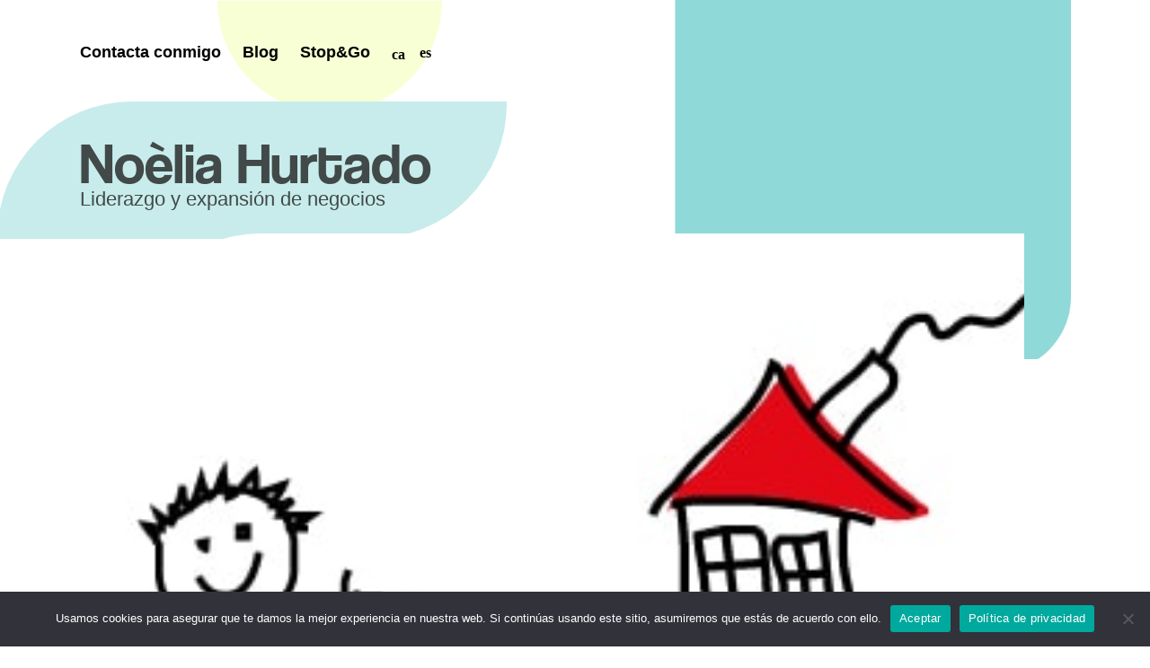

--- FILE ---
content_type: text/html; charset=UTF-8
request_url: https://noeliahurtado.com/entra-en-el-mundo-caperucitaroja/
body_size: 34614
content:
<!doctype html>
<html dir="ltr" lang="es-ES" prefix="og: https://ogp.me/ns#">
<head>
	
	<meta charset="UTF-8">
	<meta name="viewport" content="width=device-width, initial-scale=1, maximum-scale=5, viewport-fit=cover">
	<link rel="profile" href="https://gmpg.org/xfn/11">

	<title>Entra en el mundo Caperucitaroja: Una franquicia de éxito - Noelia Hurtado</title>
<link rel="alternate" hreflang="ca" href="https://noeliahurtado.com/ca/entra-en-el-mundo-caperucitaroja/" />
<link rel="alternate" hreflang="es" href="https://noeliahurtado.com/entra-en-el-mundo-caperucitaroja/" />
<link rel="alternate" hreflang="x-default" href="https://noeliahurtado.com/entra-en-el-mundo-caperucitaroja/" />

		<!-- All in One SEO 4.9.3 - aioseo.com -->
	<meta name="description" content="Sin lugar a dudas, nada hay más importante que el bienestar de nuestros hijos. Y no hay objetivo más enriquecedor y estimulante que colaborar activamente en procurárselo. Y esa es también la razón de ser de las Escuelas Infantiles Caperucita Roja: contribuir a que nuestros niños sean felices y desarrollen al máximo sus capacidades tanto" />
	<meta name="robots" content="max-image-preview:large" />
	<meta name="author" content="Vacune"/>
	<link rel="canonical" href="https://noeliahurtado.com/entra-en-el-mundo-caperucitaroja/" />
	<meta name="generator" content="All in One SEO (AIOSEO) 4.9.3" />
		<meta property="og:locale" content="es_ES" />
		<meta property="og:site_name" content="Noelia Hurtado - Especialista en expansión de negocios" />
		<meta property="og:type" content="article" />
		<meta property="og:title" content="Entra en el mundo Caperucitaroja: Una franquicia de éxito - Noelia Hurtado" />
		<meta property="og:description" content="Sin lugar a dudas, nada hay más importante que el bienestar de nuestros hijos. Y no hay objetivo más enriquecedor y estimulante que colaborar activamente en procurárselo. Y esa es también la razón de ser de las Escuelas Infantiles Caperucita Roja: contribuir a que nuestros niños sean felices y desarrollen al máximo sus capacidades tanto" />
		<meta property="og:url" content="https://noeliahurtado.com/entra-en-el-mundo-caperucitaroja/" />
		<meta property="article:published_time" content="2016-01-20T20:38:48+00:00" />
		<meta property="article:modified_time" content="2016-01-20T20:38:48+00:00" />
		<meta name="twitter:card" content="summary_large_image" />
		<meta name="twitter:title" content="Entra en el mundo Caperucitaroja: Una franquicia de éxito - Noelia Hurtado" />
		<meta name="twitter:description" content="Sin lugar a dudas, nada hay más importante que el bienestar de nuestros hijos. Y no hay objetivo más enriquecedor y estimulante que colaborar activamente en procurárselo. Y esa es también la razón de ser de las Escuelas Infantiles Caperucita Roja: contribuir a que nuestros niños sean felices y desarrollen al máximo sus capacidades tanto" />
		<script type="application/ld+json" class="aioseo-schema">
			{"@context":"https:\/\/schema.org","@graph":[{"@type":"BlogPosting","@id":"https:\/\/noeliahurtado.com\/entra-en-el-mundo-caperucitaroja\/#blogposting","name":"Entra en el mundo Caperucitaroja: Una franquicia de \u00e9xito - Noelia Hurtado","headline":"Entra en el mundo Caperucitaroja: Una franquicia de \u00e9xito","author":{"@id":"https:\/\/noeliahurtado.com\/author\/vacune\/#author"},"publisher":{"@id":"https:\/\/noeliahurtado.com\/#organization"},"image":{"@type":"ImageObject","url":"https:\/\/noeliahurtado.com\/wp-content\/uploads\/2015\/11\/image001.jpg","width":466,"height":323},"datePublished":"2016-01-20T21:38:48+01:00","dateModified":"2016-01-20T21:38:48+01:00","inLanguage":"es-ES","mainEntityOfPage":{"@id":"https:\/\/noeliahurtado.com\/entra-en-el-mundo-caperucitaroja\/#webpage"},"isPartOf":{"@id":"https:\/\/noeliahurtado.com\/entra-en-el-mundo-caperucitaroja\/#webpage"},"articleSection":"Blog, Emprender, Expansi\u00f3n de negocio, desarrollo de negocio, expansi\u00f3n de negocios, franquicias, liderazgo"},{"@type":"BreadcrumbList","@id":"https:\/\/noeliahurtado.com\/entra-en-el-mundo-caperucitaroja\/#breadcrumblist","itemListElement":[{"@type":"ListItem","@id":"https:\/\/noeliahurtado.com#listItem","position":1,"name":"Home","item":"https:\/\/noeliahurtado.com","nextItem":{"@type":"ListItem","@id":"https:\/\/noeliahurtado.com\/category\/blog\/#listItem","name":"Blog"}},{"@type":"ListItem","@id":"https:\/\/noeliahurtado.com\/category\/blog\/#listItem","position":2,"name":"Blog","item":"https:\/\/noeliahurtado.com\/category\/blog\/","nextItem":{"@type":"ListItem","@id":"https:\/\/noeliahurtado.com\/entra-en-el-mundo-caperucitaroja\/#listItem","name":"Entra en el mundo Caperucitaroja: Una franquicia de \u00e9xito"},"previousItem":{"@type":"ListItem","@id":"https:\/\/noeliahurtado.com#listItem","name":"Home"}},{"@type":"ListItem","@id":"https:\/\/noeliahurtado.com\/entra-en-el-mundo-caperucitaroja\/#listItem","position":3,"name":"Entra en el mundo Caperucitaroja: Una franquicia de \u00e9xito","previousItem":{"@type":"ListItem","@id":"https:\/\/noeliahurtado.com\/category\/blog\/#listItem","name":"Blog"}}]},{"@type":"Organization","@id":"https:\/\/noeliahurtado.com\/#organization","name":"Noelia Hurtado","description":"Especialista en expansi\u00f3n de negocios","url":"https:\/\/noeliahurtado.com\/"},{"@type":"Person","@id":"https:\/\/noeliahurtado.com\/author\/vacune\/#author","url":"https:\/\/noeliahurtado.com\/author\/vacune\/","name":"Vacune","image":{"@type":"ImageObject","@id":"https:\/\/noeliahurtado.com\/entra-en-el-mundo-caperucitaroja\/#authorImage","url":"https:\/\/secure.gravatar.com\/avatar\/6e81f90b9f9b2d80deb6458ca1535dbe5dc65b4bfe0fd3a20c481f7f2efdb089?s=96&d=mm&r=g","width":96,"height":96,"caption":"Vacune"}},{"@type":"WebPage","@id":"https:\/\/noeliahurtado.com\/entra-en-el-mundo-caperucitaroja\/#webpage","url":"https:\/\/noeliahurtado.com\/entra-en-el-mundo-caperucitaroja\/","name":"Entra en el mundo Caperucitaroja: Una franquicia de \u00e9xito - Noelia Hurtado","description":"Sin lugar a dudas, nada hay m\u00e1s importante que el bienestar de nuestros hijos. Y no hay objetivo m\u00e1s enriquecedor y estimulante que colaborar activamente en procur\u00e1rselo. Y esa es tambi\u00e9n la raz\u00f3n de ser de las Escuelas Infantiles Caperucita Roja: contribuir a que nuestros ni\u00f1os sean felices y desarrollen al m\u00e1ximo sus capacidades tanto","inLanguage":"es-ES","isPartOf":{"@id":"https:\/\/noeliahurtado.com\/#website"},"breadcrumb":{"@id":"https:\/\/noeliahurtado.com\/entra-en-el-mundo-caperucitaroja\/#breadcrumblist"},"author":{"@id":"https:\/\/noeliahurtado.com\/author\/vacune\/#author"},"creator":{"@id":"https:\/\/noeliahurtado.com\/author\/vacune\/#author"},"image":{"@type":"ImageObject","url":"https:\/\/noeliahurtado.com\/wp-content\/uploads\/2015\/11\/image001.jpg","@id":"https:\/\/noeliahurtado.com\/entra-en-el-mundo-caperucitaroja\/#mainImage","width":466,"height":323},"primaryImageOfPage":{"@id":"https:\/\/noeliahurtado.com\/entra-en-el-mundo-caperucitaroja\/#mainImage"},"datePublished":"2016-01-20T21:38:48+01:00","dateModified":"2016-01-20T21:38:48+01:00"},{"@type":"WebSite","@id":"https:\/\/noeliahurtado.com\/#website","url":"https:\/\/noeliahurtado.com\/","name":"Noelia Hurtado","description":"Especialista en expansi\u00f3n de negocios","inLanguage":"es-ES","publisher":{"@id":"https:\/\/noeliahurtado.com\/#organization"}}]}
		</script>
		<!-- All in One SEO -->

<link rel='dns-prefetch' href='//www.googletagmanager.com' />
<link rel="alternate" type="application/rss+xml" title="Noelia Hurtado &raquo; Feed" href="https://noeliahurtado.com/feed/" />
<link rel="alternate" type="application/rss+xml" title="Noelia Hurtado &raquo; Feed de los comentarios" href="https://noeliahurtado.com/comments/feed/" />
<link rel="alternate" type="application/rss+xml" title="Noelia Hurtado &raquo; Comentario Entra en el mundo Caperucitaroja: Una franquicia de éxito del feed" href="https://noeliahurtado.com/entra-en-el-mundo-caperucitaroja/feed/" />
<link rel="alternate" title="oEmbed (JSON)" type="application/json+oembed" href="https://noeliahurtado.com/wp-json/oembed/1.0/embed?url=https%3A%2F%2Fnoeliahurtado.com%2Fentra-en-el-mundo-caperucitaroja%2F" />
<link rel="alternate" title="oEmbed (XML)" type="text/xml+oembed" href="https://noeliahurtado.com/wp-json/oembed/1.0/embed?url=https%3A%2F%2Fnoeliahurtado.com%2Fentra-en-el-mundo-caperucitaroja%2F&#038;format=xml" />
<style id='wp-img-auto-sizes-contain-inline-css'>
img:is([sizes=auto i],[sizes^="auto," i]){contain-intrinsic-size:3000px 1500px}
/*# sourceURL=wp-img-auto-sizes-contain-inline-css */
</style>
<link rel='stylesheet' id='blocksy-dynamic-global-css' href='https://noeliahurtado.com/wp-content/uploads/blocksy/css/global.css?ver=85659' media='all' />
<link rel='stylesheet' id='gs-swiper-css' href='https://noeliahurtado.com/wp-content/plugins/gs-logo-slider/assets/libs/swiper-js/swiper.min.css?ver=3.8.2' media='all' />
<link rel='stylesheet' id='gs-tippyjs-css' href='https://noeliahurtado.com/wp-content/plugins/gs-logo-slider/assets/libs/tippyjs/tippy.css?ver=3.8.2' media='all' />
<link rel='stylesheet' id='gs-logo-public-css' href='https://noeliahurtado.com/wp-content/plugins/gs-logo-slider/assets/css/gs-logo.min.css?ver=3.8.2' media='all' />
<link rel='stylesheet' id='wp-block-library-css' href='https://noeliahurtado.com/wp-includes/css/dist/block-library/style.min.css?ver=0bf9d07f51ed65ae3aa77123fb471ea6' media='all' />
<link rel='stylesheet' id='aioseo/css/src/vue/standalone/blocks/table-of-contents/global.scss-css' href='https://noeliahurtado.com/wp-content/plugins/all-in-one-seo-pack/dist/Lite/assets/css/table-of-contents/global.e90f6d47.css?ver=4.9.3' media='all' />
<style id='global-styles-inline-css'>
:root{--wp--preset--aspect-ratio--square: 1;--wp--preset--aspect-ratio--4-3: 4/3;--wp--preset--aspect-ratio--3-4: 3/4;--wp--preset--aspect-ratio--3-2: 3/2;--wp--preset--aspect-ratio--2-3: 2/3;--wp--preset--aspect-ratio--16-9: 16/9;--wp--preset--aspect-ratio--9-16: 9/16;--wp--preset--color--black: #000000;--wp--preset--color--cyan-bluish-gray: #abb8c3;--wp--preset--color--white: #ffffff;--wp--preset--color--pale-pink: #f78da7;--wp--preset--color--vivid-red: #cf2e2e;--wp--preset--color--luminous-vivid-orange: #ff6900;--wp--preset--color--luminous-vivid-amber: #fcb900;--wp--preset--color--light-green-cyan: #7bdcb5;--wp--preset--color--vivid-green-cyan: #00d084;--wp--preset--color--pale-cyan-blue: #8ed1fc;--wp--preset--color--vivid-cyan-blue: #0693e3;--wp--preset--color--vivid-purple: #9b51e0;--wp--preset--color--palette-color-1: var(--theme-palette-color-1, #9CDDDC);--wp--preset--color--palette-color-2: var(--theme-palette-color-2, #00A8A6);--wp--preset--color--palette-color-3: var(--theme-palette-color-3, #FFF6E4);--wp--preset--color--palette-color-4: var(--theme-palette-color-4, #000000);--wp--preset--color--palette-color-5: var(--theme-palette-color-5, #ECECEC);--wp--preset--color--palette-color-6: var(--theme-palette-color-6, #cceeed);--wp--preset--color--palette-color-7: var(--theme-palette-color-7, #424949);--wp--preset--color--palette-color-8: var(--theme-palette-color-8, #ffffff);--wp--preset--gradient--vivid-cyan-blue-to-vivid-purple: linear-gradient(135deg,rgb(6,147,227) 0%,rgb(155,81,224) 100%);--wp--preset--gradient--light-green-cyan-to-vivid-green-cyan: linear-gradient(135deg,rgb(122,220,180) 0%,rgb(0,208,130) 100%);--wp--preset--gradient--luminous-vivid-amber-to-luminous-vivid-orange: linear-gradient(135deg,rgb(252,185,0) 0%,rgb(255,105,0) 100%);--wp--preset--gradient--luminous-vivid-orange-to-vivid-red: linear-gradient(135deg,rgb(255,105,0) 0%,rgb(207,46,46) 100%);--wp--preset--gradient--very-light-gray-to-cyan-bluish-gray: linear-gradient(135deg,rgb(238,238,238) 0%,rgb(169,184,195) 100%);--wp--preset--gradient--cool-to-warm-spectrum: linear-gradient(135deg,rgb(74,234,220) 0%,rgb(151,120,209) 20%,rgb(207,42,186) 40%,rgb(238,44,130) 60%,rgb(251,105,98) 80%,rgb(254,248,76) 100%);--wp--preset--gradient--blush-light-purple: linear-gradient(135deg,rgb(255,206,236) 0%,rgb(152,150,240) 100%);--wp--preset--gradient--blush-bordeaux: linear-gradient(135deg,rgb(254,205,165) 0%,rgb(254,45,45) 50%,rgb(107,0,62) 100%);--wp--preset--gradient--luminous-dusk: linear-gradient(135deg,rgb(255,203,112) 0%,rgb(199,81,192) 50%,rgb(65,88,208) 100%);--wp--preset--gradient--pale-ocean: linear-gradient(135deg,rgb(255,245,203) 0%,rgb(182,227,212) 50%,rgb(51,167,181) 100%);--wp--preset--gradient--electric-grass: linear-gradient(135deg,rgb(202,248,128) 0%,rgb(113,206,126) 100%);--wp--preset--gradient--midnight: linear-gradient(135deg,rgb(2,3,129) 0%,rgb(40,116,252) 100%);--wp--preset--gradient--juicy-peach: linear-gradient(to right, #ffecd2 0%, #fcb69f 100%);--wp--preset--gradient--young-passion: linear-gradient(to right, #ff8177 0%, #ff867a 0%, #ff8c7f 21%, #f99185 52%, #cf556c 78%, #b12a5b 100%);--wp--preset--gradient--true-sunset: linear-gradient(to right, #fa709a 0%, #fee140 100%);--wp--preset--gradient--morpheus-den: linear-gradient(to top, #30cfd0 0%, #330867 100%);--wp--preset--gradient--plum-plate: linear-gradient(135deg, #667eea 0%, #764ba2 100%);--wp--preset--gradient--aqua-splash: linear-gradient(15deg, #13547a 0%, #80d0c7 100%);--wp--preset--gradient--love-kiss: linear-gradient(to top, #ff0844 0%, #ffb199 100%);--wp--preset--gradient--new-retrowave: linear-gradient(to top, #3b41c5 0%, #a981bb 49%, #ffc8a9 100%);--wp--preset--gradient--plum-bath: linear-gradient(to top, #cc208e 0%, #6713d2 100%);--wp--preset--gradient--high-flight: linear-gradient(to right, #0acffe 0%, #495aff 100%);--wp--preset--gradient--teen-party: linear-gradient(-225deg, #FF057C 0%, #8D0B93 50%, #321575 100%);--wp--preset--gradient--fabled-sunset: linear-gradient(-225deg, #231557 0%, #44107A 29%, #FF1361 67%, #FFF800 100%);--wp--preset--gradient--arielle-smile: radial-gradient(circle 248px at center, #16d9e3 0%, #30c7ec 47%, #46aef7 100%);--wp--preset--gradient--itmeo-branding: linear-gradient(180deg, #2af598 0%, #009efd 100%);--wp--preset--gradient--deep-blue: linear-gradient(to right, #6a11cb 0%, #2575fc 100%);--wp--preset--gradient--strong-bliss: linear-gradient(to right, #f78ca0 0%, #f9748f 19%, #fd868c 60%, #fe9a8b 100%);--wp--preset--gradient--sweet-period: linear-gradient(to top, #3f51b1 0%, #5a55ae 13%, #7b5fac 25%, #8f6aae 38%, #a86aa4 50%, #cc6b8e 62%, #f18271 75%, #f3a469 87%, #f7c978 100%);--wp--preset--gradient--purple-division: linear-gradient(to top, #7028e4 0%, #e5b2ca 100%);--wp--preset--gradient--cold-evening: linear-gradient(to top, #0c3483 0%, #a2b6df 100%, #6b8cce 100%, #a2b6df 100%);--wp--preset--gradient--mountain-rock: linear-gradient(to right, #868f96 0%, #596164 100%);--wp--preset--gradient--desert-hump: linear-gradient(to top, #c79081 0%, #dfa579 100%);--wp--preset--gradient--ethernal-constance: linear-gradient(to top, #09203f 0%, #537895 100%);--wp--preset--gradient--happy-memories: linear-gradient(-60deg, #ff5858 0%, #f09819 100%);--wp--preset--gradient--grown-early: linear-gradient(to top, #0ba360 0%, #3cba92 100%);--wp--preset--gradient--morning-salad: linear-gradient(-225deg, #B7F8DB 0%, #50A7C2 100%);--wp--preset--gradient--night-call: linear-gradient(-225deg, #AC32E4 0%, #7918F2 48%, #4801FF 100%);--wp--preset--gradient--mind-crawl: linear-gradient(-225deg, #473B7B 0%, #3584A7 51%, #30D2BE 100%);--wp--preset--gradient--angel-care: linear-gradient(-225deg, #FFE29F 0%, #FFA99F 48%, #FF719A 100%);--wp--preset--gradient--juicy-cake: linear-gradient(to top, #e14fad 0%, #f9d423 100%);--wp--preset--gradient--rich-metal: linear-gradient(to right, #d7d2cc 0%, #304352 100%);--wp--preset--gradient--mole-hall: linear-gradient(-20deg, #616161 0%, #9bc5c3 100%);--wp--preset--gradient--cloudy-knoxville: linear-gradient(120deg, #fdfbfb 0%, #ebedee 100%);--wp--preset--gradient--soft-grass: linear-gradient(to top, #c1dfc4 0%, #deecdd 100%);--wp--preset--gradient--saint-petersburg: linear-gradient(135deg, #f5f7fa 0%, #c3cfe2 100%);--wp--preset--gradient--everlasting-sky: linear-gradient(135deg, #fdfcfb 0%, #e2d1c3 100%);--wp--preset--gradient--kind-steel: linear-gradient(-20deg, #e9defa 0%, #fbfcdb 100%);--wp--preset--gradient--over-sun: linear-gradient(60deg, #abecd6 0%, #fbed96 100%);--wp--preset--gradient--premium-white: linear-gradient(to top, #d5d4d0 0%, #d5d4d0 1%, #eeeeec 31%, #efeeec 75%, #e9e9e7 100%);--wp--preset--gradient--clean-mirror: linear-gradient(45deg, #93a5cf 0%, #e4efe9 100%);--wp--preset--gradient--wild-apple: linear-gradient(to top, #d299c2 0%, #fef9d7 100%);--wp--preset--gradient--snow-again: linear-gradient(to top, #e6e9f0 0%, #eef1f5 100%);--wp--preset--gradient--confident-cloud: linear-gradient(to top, #dad4ec 0%, #dad4ec 1%, #f3e7e9 100%);--wp--preset--gradient--glass-water: linear-gradient(to top, #dfe9f3 0%, white 100%);--wp--preset--gradient--perfect-white: linear-gradient(-225deg, #E3FDF5 0%, #FFE6FA 100%);--wp--preset--font-size--small: 13px;--wp--preset--font-size--medium: 20px;--wp--preset--font-size--large: clamp(22px, 1.375rem + ((1vw - 3.2px) * 0.625), 30px);--wp--preset--font-size--x-large: clamp(30px, 1.875rem + ((1vw - 3.2px) * 1.563), 50px);--wp--preset--font-size--xx-large: clamp(45px, 2.813rem + ((1vw - 3.2px) * 2.734), 80px);--wp--preset--font-family--coolvetica: ct_font_coolvetica;--wp--preset--spacing--20: 0.44rem;--wp--preset--spacing--30: 0.67rem;--wp--preset--spacing--40: 1rem;--wp--preset--spacing--50: 1.5rem;--wp--preset--spacing--60: 2.25rem;--wp--preset--spacing--70: 3.38rem;--wp--preset--spacing--80: 5.06rem;--wp--preset--shadow--natural: 6px 6px 9px rgba(0, 0, 0, 0.2);--wp--preset--shadow--deep: 12px 12px 50px rgba(0, 0, 0, 0.4);--wp--preset--shadow--sharp: 6px 6px 0px rgba(0, 0, 0, 0.2);--wp--preset--shadow--outlined: 6px 6px 0px -3px rgb(255, 255, 255), 6px 6px rgb(0, 0, 0);--wp--preset--shadow--crisp: 6px 6px 0px rgb(0, 0, 0);}:root { --wp--style--global--content-size: var(--theme-block-max-width);--wp--style--global--wide-size: var(--theme-block-wide-max-width); }:where(body) { margin: 0; }.wp-site-blocks > .alignleft { float: left; margin-right: 2em; }.wp-site-blocks > .alignright { float: right; margin-left: 2em; }.wp-site-blocks > .aligncenter { justify-content: center; margin-left: auto; margin-right: auto; }:where(.wp-site-blocks) > * { margin-block-start: var(--theme-content-spacing); margin-block-end: 0; }:where(.wp-site-blocks) > :first-child { margin-block-start: 0; }:where(.wp-site-blocks) > :last-child { margin-block-end: 0; }:root { --wp--style--block-gap: var(--theme-content-spacing); }:root :where(.is-layout-flow) > :first-child{margin-block-start: 0;}:root :where(.is-layout-flow) > :last-child{margin-block-end: 0;}:root :where(.is-layout-flow) > *{margin-block-start: var(--theme-content-spacing);margin-block-end: 0;}:root :where(.is-layout-constrained) > :first-child{margin-block-start: 0;}:root :where(.is-layout-constrained) > :last-child{margin-block-end: 0;}:root :where(.is-layout-constrained) > *{margin-block-start: var(--theme-content-spacing);margin-block-end: 0;}:root :where(.is-layout-flex){gap: var(--theme-content-spacing);}:root :where(.is-layout-grid){gap: var(--theme-content-spacing);}.is-layout-flow > .alignleft{float: left;margin-inline-start: 0;margin-inline-end: 2em;}.is-layout-flow > .alignright{float: right;margin-inline-start: 2em;margin-inline-end: 0;}.is-layout-flow > .aligncenter{margin-left: auto !important;margin-right: auto !important;}.is-layout-constrained > .alignleft{float: left;margin-inline-start: 0;margin-inline-end: 2em;}.is-layout-constrained > .alignright{float: right;margin-inline-start: 2em;margin-inline-end: 0;}.is-layout-constrained > .aligncenter{margin-left: auto !important;margin-right: auto !important;}.is-layout-constrained > :where(:not(.alignleft):not(.alignright):not(.alignfull)){max-width: var(--wp--style--global--content-size);margin-left: auto !important;margin-right: auto !important;}.is-layout-constrained > .alignwide{max-width: var(--wp--style--global--wide-size);}body .is-layout-flex{display: flex;}.is-layout-flex{flex-wrap: wrap;align-items: center;}.is-layout-flex > :is(*, div){margin: 0;}body .is-layout-grid{display: grid;}.is-layout-grid > :is(*, div){margin: 0;}body{padding-top: 0px;padding-right: 0px;padding-bottom: 0px;padding-left: 0px;}:root :where(.wp-element-button, .wp-block-button__link){font-style: inherit;font-weight: inherit;letter-spacing: inherit;text-transform: inherit;}.has-black-color{color: var(--wp--preset--color--black) !important;}.has-cyan-bluish-gray-color{color: var(--wp--preset--color--cyan-bluish-gray) !important;}.has-white-color{color: var(--wp--preset--color--white) !important;}.has-pale-pink-color{color: var(--wp--preset--color--pale-pink) !important;}.has-vivid-red-color{color: var(--wp--preset--color--vivid-red) !important;}.has-luminous-vivid-orange-color{color: var(--wp--preset--color--luminous-vivid-orange) !important;}.has-luminous-vivid-amber-color{color: var(--wp--preset--color--luminous-vivid-amber) !important;}.has-light-green-cyan-color{color: var(--wp--preset--color--light-green-cyan) !important;}.has-vivid-green-cyan-color{color: var(--wp--preset--color--vivid-green-cyan) !important;}.has-pale-cyan-blue-color{color: var(--wp--preset--color--pale-cyan-blue) !important;}.has-vivid-cyan-blue-color{color: var(--wp--preset--color--vivid-cyan-blue) !important;}.has-vivid-purple-color{color: var(--wp--preset--color--vivid-purple) !important;}.has-palette-color-1-color{color: var(--wp--preset--color--palette-color-1) !important;}.has-palette-color-2-color{color: var(--wp--preset--color--palette-color-2) !important;}.has-palette-color-3-color{color: var(--wp--preset--color--palette-color-3) !important;}.has-palette-color-4-color{color: var(--wp--preset--color--palette-color-4) !important;}.has-palette-color-5-color{color: var(--wp--preset--color--palette-color-5) !important;}.has-palette-color-6-color{color: var(--wp--preset--color--palette-color-6) !important;}.has-palette-color-7-color{color: var(--wp--preset--color--palette-color-7) !important;}.has-palette-color-8-color{color: var(--wp--preset--color--palette-color-8) !important;}.has-black-background-color{background-color: var(--wp--preset--color--black) !important;}.has-cyan-bluish-gray-background-color{background-color: var(--wp--preset--color--cyan-bluish-gray) !important;}.has-white-background-color{background-color: var(--wp--preset--color--white) !important;}.has-pale-pink-background-color{background-color: var(--wp--preset--color--pale-pink) !important;}.has-vivid-red-background-color{background-color: var(--wp--preset--color--vivid-red) !important;}.has-luminous-vivid-orange-background-color{background-color: var(--wp--preset--color--luminous-vivid-orange) !important;}.has-luminous-vivid-amber-background-color{background-color: var(--wp--preset--color--luminous-vivid-amber) !important;}.has-light-green-cyan-background-color{background-color: var(--wp--preset--color--light-green-cyan) !important;}.has-vivid-green-cyan-background-color{background-color: var(--wp--preset--color--vivid-green-cyan) !important;}.has-pale-cyan-blue-background-color{background-color: var(--wp--preset--color--pale-cyan-blue) !important;}.has-vivid-cyan-blue-background-color{background-color: var(--wp--preset--color--vivid-cyan-blue) !important;}.has-vivid-purple-background-color{background-color: var(--wp--preset--color--vivid-purple) !important;}.has-palette-color-1-background-color{background-color: var(--wp--preset--color--palette-color-1) !important;}.has-palette-color-2-background-color{background-color: var(--wp--preset--color--palette-color-2) !important;}.has-palette-color-3-background-color{background-color: var(--wp--preset--color--palette-color-3) !important;}.has-palette-color-4-background-color{background-color: var(--wp--preset--color--palette-color-4) !important;}.has-palette-color-5-background-color{background-color: var(--wp--preset--color--palette-color-5) !important;}.has-palette-color-6-background-color{background-color: var(--wp--preset--color--palette-color-6) !important;}.has-palette-color-7-background-color{background-color: var(--wp--preset--color--palette-color-7) !important;}.has-palette-color-8-background-color{background-color: var(--wp--preset--color--palette-color-8) !important;}.has-black-border-color{border-color: var(--wp--preset--color--black) !important;}.has-cyan-bluish-gray-border-color{border-color: var(--wp--preset--color--cyan-bluish-gray) !important;}.has-white-border-color{border-color: var(--wp--preset--color--white) !important;}.has-pale-pink-border-color{border-color: var(--wp--preset--color--pale-pink) !important;}.has-vivid-red-border-color{border-color: var(--wp--preset--color--vivid-red) !important;}.has-luminous-vivid-orange-border-color{border-color: var(--wp--preset--color--luminous-vivid-orange) !important;}.has-luminous-vivid-amber-border-color{border-color: var(--wp--preset--color--luminous-vivid-amber) !important;}.has-light-green-cyan-border-color{border-color: var(--wp--preset--color--light-green-cyan) !important;}.has-vivid-green-cyan-border-color{border-color: var(--wp--preset--color--vivid-green-cyan) !important;}.has-pale-cyan-blue-border-color{border-color: var(--wp--preset--color--pale-cyan-blue) !important;}.has-vivid-cyan-blue-border-color{border-color: var(--wp--preset--color--vivid-cyan-blue) !important;}.has-vivid-purple-border-color{border-color: var(--wp--preset--color--vivid-purple) !important;}.has-palette-color-1-border-color{border-color: var(--wp--preset--color--palette-color-1) !important;}.has-palette-color-2-border-color{border-color: var(--wp--preset--color--palette-color-2) !important;}.has-palette-color-3-border-color{border-color: var(--wp--preset--color--palette-color-3) !important;}.has-palette-color-4-border-color{border-color: var(--wp--preset--color--palette-color-4) !important;}.has-palette-color-5-border-color{border-color: var(--wp--preset--color--palette-color-5) !important;}.has-palette-color-6-border-color{border-color: var(--wp--preset--color--palette-color-6) !important;}.has-palette-color-7-border-color{border-color: var(--wp--preset--color--palette-color-7) !important;}.has-palette-color-8-border-color{border-color: var(--wp--preset--color--palette-color-8) !important;}.has-vivid-cyan-blue-to-vivid-purple-gradient-background{background: var(--wp--preset--gradient--vivid-cyan-blue-to-vivid-purple) !important;}.has-light-green-cyan-to-vivid-green-cyan-gradient-background{background: var(--wp--preset--gradient--light-green-cyan-to-vivid-green-cyan) !important;}.has-luminous-vivid-amber-to-luminous-vivid-orange-gradient-background{background: var(--wp--preset--gradient--luminous-vivid-amber-to-luminous-vivid-orange) !important;}.has-luminous-vivid-orange-to-vivid-red-gradient-background{background: var(--wp--preset--gradient--luminous-vivid-orange-to-vivid-red) !important;}.has-very-light-gray-to-cyan-bluish-gray-gradient-background{background: var(--wp--preset--gradient--very-light-gray-to-cyan-bluish-gray) !important;}.has-cool-to-warm-spectrum-gradient-background{background: var(--wp--preset--gradient--cool-to-warm-spectrum) !important;}.has-blush-light-purple-gradient-background{background: var(--wp--preset--gradient--blush-light-purple) !important;}.has-blush-bordeaux-gradient-background{background: var(--wp--preset--gradient--blush-bordeaux) !important;}.has-luminous-dusk-gradient-background{background: var(--wp--preset--gradient--luminous-dusk) !important;}.has-pale-ocean-gradient-background{background: var(--wp--preset--gradient--pale-ocean) !important;}.has-electric-grass-gradient-background{background: var(--wp--preset--gradient--electric-grass) !important;}.has-midnight-gradient-background{background: var(--wp--preset--gradient--midnight) !important;}.has-juicy-peach-gradient-background{background: var(--wp--preset--gradient--juicy-peach) !important;}.has-young-passion-gradient-background{background: var(--wp--preset--gradient--young-passion) !important;}.has-true-sunset-gradient-background{background: var(--wp--preset--gradient--true-sunset) !important;}.has-morpheus-den-gradient-background{background: var(--wp--preset--gradient--morpheus-den) !important;}.has-plum-plate-gradient-background{background: var(--wp--preset--gradient--plum-plate) !important;}.has-aqua-splash-gradient-background{background: var(--wp--preset--gradient--aqua-splash) !important;}.has-love-kiss-gradient-background{background: var(--wp--preset--gradient--love-kiss) !important;}.has-new-retrowave-gradient-background{background: var(--wp--preset--gradient--new-retrowave) !important;}.has-plum-bath-gradient-background{background: var(--wp--preset--gradient--plum-bath) !important;}.has-high-flight-gradient-background{background: var(--wp--preset--gradient--high-flight) !important;}.has-teen-party-gradient-background{background: var(--wp--preset--gradient--teen-party) !important;}.has-fabled-sunset-gradient-background{background: var(--wp--preset--gradient--fabled-sunset) !important;}.has-arielle-smile-gradient-background{background: var(--wp--preset--gradient--arielle-smile) !important;}.has-itmeo-branding-gradient-background{background: var(--wp--preset--gradient--itmeo-branding) !important;}.has-deep-blue-gradient-background{background: var(--wp--preset--gradient--deep-blue) !important;}.has-strong-bliss-gradient-background{background: var(--wp--preset--gradient--strong-bliss) !important;}.has-sweet-period-gradient-background{background: var(--wp--preset--gradient--sweet-period) !important;}.has-purple-division-gradient-background{background: var(--wp--preset--gradient--purple-division) !important;}.has-cold-evening-gradient-background{background: var(--wp--preset--gradient--cold-evening) !important;}.has-mountain-rock-gradient-background{background: var(--wp--preset--gradient--mountain-rock) !important;}.has-desert-hump-gradient-background{background: var(--wp--preset--gradient--desert-hump) !important;}.has-ethernal-constance-gradient-background{background: var(--wp--preset--gradient--ethernal-constance) !important;}.has-happy-memories-gradient-background{background: var(--wp--preset--gradient--happy-memories) !important;}.has-grown-early-gradient-background{background: var(--wp--preset--gradient--grown-early) !important;}.has-morning-salad-gradient-background{background: var(--wp--preset--gradient--morning-salad) !important;}.has-night-call-gradient-background{background: var(--wp--preset--gradient--night-call) !important;}.has-mind-crawl-gradient-background{background: var(--wp--preset--gradient--mind-crawl) !important;}.has-angel-care-gradient-background{background: var(--wp--preset--gradient--angel-care) !important;}.has-juicy-cake-gradient-background{background: var(--wp--preset--gradient--juicy-cake) !important;}.has-rich-metal-gradient-background{background: var(--wp--preset--gradient--rich-metal) !important;}.has-mole-hall-gradient-background{background: var(--wp--preset--gradient--mole-hall) !important;}.has-cloudy-knoxville-gradient-background{background: var(--wp--preset--gradient--cloudy-knoxville) !important;}.has-soft-grass-gradient-background{background: var(--wp--preset--gradient--soft-grass) !important;}.has-saint-petersburg-gradient-background{background: var(--wp--preset--gradient--saint-petersburg) !important;}.has-everlasting-sky-gradient-background{background: var(--wp--preset--gradient--everlasting-sky) !important;}.has-kind-steel-gradient-background{background: var(--wp--preset--gradient--kind-steel) !important;}.has-over-sun-gradient-background{background: var(--wp--preset--gradient--over-sun) !important;}.has-premium-white-gradient-background{background: var(--wp--preset--gradient--premium-white) !important;}.has-clean-mirror-gradient-background{background: var(--wp--preset--gradient--clean-mirror) !important;}.has-wild-apple-gradient-background{background: var(--wp--preset--gradient--wild-apple) !important;}.has-snow-again-gradient-background{background: var(--wp--preset--gradient--snow-again) !important;}.has-confident-cloud-gradient-background{background: var(--wp--preset--gradient--confident-cloud) !important;}.has-glass-water-gradient-background{background: var(--wp--preset--gradient--glass-water) !important;}.has-perfect-white-gradient-background{background: var(--wp--preset--gradient--perfect-white) !important;}.has-small-font-size{font-size: var(--wp--preset--font-size--small) !important;}.has-medium-font-size{font-size: var(--wp--preset--font-size--medium) !important;}.has-large-font-size{font-size: var(--wp--preset--font-size--large) !important;}.has-x-large-font-size{font-size: var(--wp--preset--font-size--x-large) !important;}.has-xx-large-font-size{font-size: var(--wp--preset--font-size--xx-large) !important;}.has-coolvetica-font-family{font-family: var(--wp--preset--font-family--coolvetica) !important;}
:root :where(.wp-block-pullquote){font-size: clamp(0.984em, 0.984rem + ((1vw - 0.2em) * 0.645), 1.5em);line-height: 1.6;}
/*# sourceURL=global-styles-inline-css */
</style>
<link rel='stylesheet' id='cookie-notice-front-css' href='https://noeliahurtado.com/wp-content/plugins/cookie-notice/css/front.min.css?ver=2.5.11' media='all' />
<link rel='stylesheet' id='buttons-css' href='https://noeliahurtado.com/wp-includes/css/buttons.min.css?ver=0bf9d07f51ed65ae3aa77123fb471ea6' media='all' />
<link rel='stylesheet' id='dashicons-css' href='https://noeliahurtado.com/wp-includes/css/dashicons.min.css?ver=0bf9d07f51ed65ae3aa77123fb471ea6' media='all' />
<link rel='stylesheet' id='mediaelement-css' href='https://noeliahurtado.com/wp-includes/js/mediaelement/mediaelementplayer-legacy.min.css?ver=4.2.17' media='all' />
<link rel='stylesheet' id='wp-mediaelement-css' href='https://noeliahurtado.com/wp-includes/js/mediaelement/wp-mediaelement.min.css?ver=0bf9d07f51ed65ae3aa77123fb471ea6' media='all' />
<link rel='stylesheet' id='media-views-css' href='https://noeliahurtado.com/wp-includes/css/media-views.min.css?ver=0bf9d07f51ed65ae3aa77123fb471ea6' media='all' />
<link rel='stylesheet' id='imgareaselect-css' href='https://noeliahurtado.com/wp-includes/js/imgareaselect/imgareaselect.css?ver=0.9.8' media='all' />
<link rel='stylesheet' id='parent-style-css' href='https://noeliahurtado.com/wp-content/themes/blocksy/style.css?ver=0bf9d07f51ed65ae3aa77123fb471ea6' media='all' />
<link rel='stylesheet' id='blocksy-child-style-css' href='https://noeliahurtado.com/wp-content/themes/blocksy-child/style.css?ver=1741610774' media='all' />
<link rel='stylesheet' id='ct-main-styles-css' href='https://noeliahurtado.com/wp-content/themes/blocksy/static/bundle/main.min.css?ver=2.1.25' media='all' />
<link rel='stylesheet' id='ct-page-title-styles-css' href='https://noeliahurtado.com/wp-content/themes/blocksy/static/bundle/page-title.min.css?ver=2.1.25' media='all' />
<link rel='stylesheet' id='ct-posts-nav-styles-css' href='https://noeliahurtado.com/wp-content/themes/blocksy/static/bundle/posts-nav.min.css?ver=2.1.25' media='all' />
<link rel='stylesheet' id='ct-stackable-styles-css' href='https://noeliahurtado.com/wp-content/themes/blocksy/static/bundle/stackable.min.css?ver=2.1.25' media='all' />
<link rel='stylesheet' id='ct-wpforms-styles-css' href='https://noeliahurtado.com/wp-content/themes/blocksy/static/bundle/wpforms.min.css?ver=2.1.25' media='all' />
<link rel='stylesheet' id='ct-share-box-styles-css' href='https://noeliahurtado.com/wp-content/themes/blocksy/static/bundle/share-box.min.css?ver=2.1.25' media='all' />
<script src="https://noeliahurtado.com/wp-includes/js/jquery/jquery.min.js?ver=3.7.1" id="jquery-core-js"></script>
<script src="https://noeliahurtado.com/wp-includes/js/jquery/jquery-migrate.min.js?ver=3.4.1" id="jquery-migrate-js"></script>
<script id="wpml-cookie-js-extra">
var wpml_cookies = {"wp-wpml_current_language":{"value":"es","expires":1,"path":"/"}};
var wpml_cookies = {"wp-wpml_current_language":{"value":"es","expires":1,"path":"/"}};
//# sourceURL=wpml-cookie-js-extra
</script>
<script src="https://noeliahurtado.com/wp-content/plugins/sitepress-multilingual-cms/res/js/cookies/language-cookie.js?ver=486900" id="wpml-cookie-js" defer data-wp-strategy="defer"></script>
<script id="cookie-notice-front-js-before">
var cnArgs = {"ajaxUrl":"https:\/\/noeliahurtado.com\/wp-admin\/admin-ajax.php","nonce":"fda5de3aaf","hideEffect":"fade","position":"bottom","onScroll":false,"onScrollOffset":100,"onClick":false,"cookieName":"cookie_notice_accepted","cookieTime":2592000,"cookieTimeRejected":2592000,"globalCookie":false,"redirection":false,"cache":false,"revokeCookies":false,"revokeCookiesOpt":"automatic"};

//# sourceURL=cookie-notice-front-js-before
</script>
<script src="https://noeliahurtado.com/wp-content/plugins/cookie-notice/js/front.min.js?ver=2.5.11" id="cookie-notice-front-js"></script>
<script id="tablesome-workflow-bundle-js-extra">
var tablesome_ajax_object = {"nonce":"b035beb247","ajax_url":"https://noeliahurtado.com/wp-admin/admin-ajax.php","rest_nonce":"a89981eb56","edit_table_url":"https://noeliahurtado.com/wp-admin/edit.php?post_type=tablesome_cpt&action=edit&post=0&page=tablesome_admin_page","api_endpoints":{"prefix":"https://noeliahurtado.com/wp-json/tablesome/v1/tables/","save_table":"https://noeliahurtado.com/wp-json/tablesome/v1/tables","import_records":"https://noeliahurtado.com/wp-json/tablesome/v1/tables/import","store_api_key":"https://noeliahurtado.com/wp-json/tablesome/v1/tablesome-api-keys/","workflow_posts_data":"https://noeliahurtado.com/wp-json/tablesome/v1/workflow/posts","workflow_posts":"https://noeliahurtado.com/wp-json/tablesome/v1/workflow/posts","workflow_fields":"https://noeliahurtado.com/wp-json/tablesome/v1/workflow/fields","workflow_terms":"https://noeliahurtado.com/wp-json/tablesome/v1/workflow/terms","workflow_taxonomies":"https://noeliahurtado.com/wp-json/tablesome/v1/workflow/taxonomies","workflow_user_roles":"https://noeliahurtado.com/wp-json/tablesome/v1/workflow/get-user-roles","workflow_post_types":"https://noeliahurtado.com/wp-json/tablesome/v1/workflow/get-post-types","workflow_users":"https://noeliahurtado.com/wp-json/tablesome/v1/workflow/get-users","get_oauth_data":"https://noeliahurtado.com/wp-json/tablesome/v1/workflow/get-oauth-data","delete_oauth_data":"https://noeliahurtado.com/wp-json/tablesome/v1/workflow/delete-oauth-data","get_access_token":"https://noeliahurtado.com/wp-json/tablesome/v1/workflow/get-access-token","get-spreadsheet-data":"https://noeliahurtado.com/wp-json/tablesome/v1/workflow/get-spreadsheet-data","oauth_status":"https://noeliahurtado.com/wp-json/tablesome/v1/oauth/status","oauth_status_by_integration":"https://noeliahurtado.com/wp-json/tablesome/v1/oauth/status/","oauth_refresh":"https://noeliahurtado.com/wp-json/tablesome/v1/oauth/refresh/","oauth_health_check":"https://noeliahurtado.com/wp-json/tablesome/v1/oauth/health-check"},"site_domain":"noeliahurtado.com"};
//# sourceURL=tablesome-workflow-bundle-js-extra
</script>
<script src="https://noeliahurtado.com/wp-content/plugins/tablesome/assets/bundles/workflow.bundle.js?ver=1.2.1" id="tablesome-workflow-bundle-js"></script>
<script id="utils-js-extra">
var userSettings = {"url":"/","uid":"0","time":"1768945820","secure":"1"};
//# sourceURL=utils-js-extra
</script>
<script src="https://noeliahurtado.com/wp-includes/js/utils.min.js?ver=0bf9d07f51ed65ae3aa77123fb471ea6" id="utils-js"></script>
<script src="https://noeliahurtado.com/wp-includes/js/plupload/moxie.min.js?ver=1.3.5.1" id="moxiejs-js"></script>
<script src="https://noeliahurtado.com/wp-includes/js/plupload/plupload.min.js?ver=2.1.9" id="plupload-js"></script>

<!-- Fragmento de código de la etiqueta de Google (gtag.js) añadida por Site Kit -->
<!-- Fragmento de código de Google Analytics añadido por Site Kit -->
<script src="https://www.googletagmanager.com/gtag/js?id=GT-NC6LPC6" id="google_gtagjs-js" async></script>
<script id="google_gtagjs-js-after">
window.dataLayer = window.dataLayer || [];function gtag(){dataLayer.push(arguments);}
gtag("set","linker",{"domains":["noeliahurtado.com"]});
gtag("js", new Date());
gtag("set", "developer_id.dZTNiMT", true);
gtag("config", "GT-NC6LPC6");
//# sourceURL=google_gtagjs-js-after
</script>
<link rel="https://api.w.org/" href="https://noeliahurtado.com/wp-json/" /><link rel="alternate" title="JSON" type="application/json" href="https://noeliahurtado.com/wp-json/wp/v2/posts/1021" /><meta name="generator" content="WPML ver:4.8.6 stt:8,2;" />
<meta name="generator" content="Site Kit by Google 1.170.0" /><noscript><link rel='stylesheet' href='https://noeliahurtado.com/wp-content/themes/blocksy/static/bundle/no-scripts.min.css' type='text/css'></noscript>
<link rel="icon" href="https://noeliahurtado.com/wp-content/uploads/2023/09/logo-noelia-150x150.png" sizes="32x32" />
<link rel="icon" href="https://noeliahurtado.com/wp-content/uploads/2023/09/logo-noelia-300x300.png" sizes="192x192" />
<link rel="apple-touch-icon" href="https://noeliahurtado.com/wp-content/uploads/2023/09/logo-noelia-300x300.png" />
<meta name="msapplication-TileImage" content="https://noeliahurtado.com/wp-content/uploads/2023/09/logo-noelia-300x300.png" />
<style id="wpforms-css-vars-root">
				:root {
					--wpforms-field-border-radius: 3px;
--wpforms-field-border-style: solid;
--wpforms-field-border-size: 1px;
--wpforms-field-background-color: #ffffff;
--wpforms-field-border-color: rgba( 0, 0, 0, 0.25 );
--wpforms-field-border-color-spare: rgba( 0, 0, 0, 0.25 );
--wpforms-field-text-color: rgba( 0, 0, 0, 0.7 );
--wpforms-field-menu-color: #ffffff;
--wpforms-label-color: rgba( 0, 0, 0, 0.85 );
--wpforms-label-sublabel-color: rgba( 0, 0, 0, 0.55 );
--wpforms-label-error-color: #d63637;
--wpforms-button-border-radius: 3px;
--wpforms-button-border-style: none;
--wpforms-button-border-size: 1px;
--wpforms-button-background-color: #066aab;
--wpforms-button-border-color: #066aab;
--wpforms-button-text-color: #ffffff;
--wpforms-page-break-color: #066aab;
--wpforms-background-image: none;
--wpforms-background-position: center center;
--wpforms-background-repeat: no-repeat;
--wpforms-background-size: cover;
--wpforms-background-width: 100px;
--wpforms-background-height: 100px;
--wpforms-background-color: rgba( 0, 0, 0, 0 );
--wpforms-background-url: none;
--wpforms-container-padding: 0px;
--wpforms-container-border-style: none;
--wpforms-container-border-width: 1px;
--wpforms-container-border-color: #000000;
--wpforms-container-border-radius: 3px;
--wpforms-field-size-input-height: 43px;
--wpforms-field-size-input-spacing: 15px;
--wpforms-field-size-font-size: 16px;
--wpforms-field-size-line-height: 19px;
--wpforms-field-size-padding-h: 14px;
--wpforms-field-size-checkbox-size: 16px;
--wpforms-field-size-sublabel-spacing: 5px;
--wpforms-field-size-icon-size: 1;
--wpforms-label-size-font-size: 16px;
--wpforms-label-size-line-height: 19px;
--wpforms-label-size-sublabel-font-size: 14px;
--wpforms-label-size-sublabel-line-height: 17px;
--wpforms-button-size-font-size: 17px;
--wpforms-button-size-height: 41px;
--wpforms-button-size-padding-h: 15px;
--wpforms-button-size-margin-top: 10px;
--wpforms-container-shadow-size-box-shadow: none;

				}
			</style>	</head>


<body data-rsssl=1 class="wp-singular post-template-default single single-post postid-1021 single-format-standard wp-embed-responsive wp-theme-blocksy wp-child-theme-blocksy-child cookies-not-set stk--is-blocksy-theme" data-link="type-2" data-prefix="single_blog_post" data-header="type-1" data-footer="type-1" itemscope="itemscope" itemtype="https://schema.org/Blog">

<a class="skip-link screen-reader-text" href="#main">Saltar al contenido</a><div class="ct-drawer-canvas" data-location="start"></div>
<div id="main-container">
	<header id="header" class="ct-header" data-id="type-1" itemscope="" itemtype="https://schema.org/WPHeader"><div data-device="desktop"><div data-row="middle" data-column-set="1"><div class="ct-container"><div data-column="middle"><div data-items=""><div data-id="widget-area-1"><div class="ct-widget widget_block">
<div class="wp-block-stackable-columns stk-block-columns stk-block stk-f5097ac stk-block-background stk--has-background-overlay" id="header-home" data-block-id="f5097ac"><style>.stk-f5097ac{background-color:transparent !important;background-image:url(https://noeliahurtado.com/wp-content/uploads/2023/09/fondo-header.png) !important;background-position:top right !important;background-repeat:no-repeat !important;background-size:950px !important;min-height:400px !important;margin-bottom:-200px !important}.stk-f5097ac:before{background-color:transparent !important;opacity:0.5 !important}@media screen and (max-width:1023px){.stk-f5097ac{background-position:top left !important}}@media screen and (max-width:767px){.stk-f5097ac{background-position:top left !important;padding-bottom:0px !important;margin-left:0px !important}}</style><div class="stk-row stk-inner-blocks stk-block-content stk-content-align stk-f5097ac-column">
<div class="wp-block-stackable-column stk-block-column stk-column stk-block stk-1eedb79" data-v="4" data-block-id="1eedb79"><style>@media screen and (min-width:768px){.stk-1eedb79{flex:1 1 calc(50% - var(--stk-column-gap,0px) * 1 / 2 ) !important}}</style><style class="stk-custom-css">.stk-1eedb79.stk-block-column .stku002du002dblock-horizontal-flex{justify-content:flex-start !important}</style><div class="stk-column-wrapper stk-block-column__content stk-container stk-1eedb79-container stk--no-background stk--no-padding"><div class="stk-block-content stk-inner-blocks stk-1eedb79-inner-blocks">
<div class="wp-block-stackable-columns stk-block-columns stk-block stk-f9e4d71" data-block-id="f9e4d71"><style>.stk-f9e4d71{margin-bottom:10px !important}</style><div class="stk-row stk-inner-blocks has-text-align-left-mobile stk-block-content stk-content-align stk-f9e4d71-column">
<div class="wp-block-stackable-column stk-block-column stk-column stk-block stk-4de9e82" data-v="4" data-block-id="4de9e82"><style>.stk-4de9e82-inner-blocks{justify-content:flex-start !important;column-gap:0px !important}.stk-4de9e82{padding-left:80px !important}@media screen and (max-width:1023px){.stk-4de9e82{padding-top:0px !important;padding-right:0px !important;padding-bottom:0px !important;padding-left:0px !important}}@media screen and (max-width:767px){.stk-4de9e82{padding-left:40px !important}}</style><div class="stk-column-wrapper stk-block-column__content stk-container stk-4de9e82-container stk--no-background stk--no-padding"><div class="stk--block-horizontal-flex stk--column-flex stk-block-content stk-inner-blocks stk-4de9e82-inner-blocks">
<div class="wp-block-stackable-text stk-block-text stk-block stk-0415ba3" id="toggle-contacto" data-block-id="0415ba3"><style>.stk-0415ba3{margin-bottom:17px !important}.stk-0415ba3 .stk-block-text__text{font-size:18px !important;font-family:"Nunito Sans",Sans-serif !important}@media screen and (max-width:1023px){.stk-0415ba3 .stk-block-text__text{font-size:18px !important}}@media screen and (max-width:767px){.stk-0415ba3{margin-top:0px !important;margin-bottom:0px !important}.stk-0415ba3 .stk-block-text__text{font-size:14px !important}}</style><style class="stk-custom-css">.stk-0415ba3.stk-block-text{white-space:nowrap !important;cursor:pointer !important}.stk-0415ba3.stk-block-text a{text-decoration:none !important}</style><p class="stk-block-text__text"><strong><a href="/#contacto"><span style="color: var(--theme-palette-color-4, #000000);" class="stk-highlight">Contacta conmigo</span></a></strong></p></div>



<div class="wp-block-stackable-text stk-block-text stk-block stk-04f0476" id="toggle-contacto" data-block-id="04f0476"><style>.stk-04f0476{margin-bottom:17px !important;margin-left:24px !important}.stk-04f0476 .stk-block-text__text{font-size:18px !important;font-family:"Nunito Sans",Sans-serif !important}@media screen and (max-width:1023px){.stk-04f0476 .stk-block-text__text{font-size:18px !important}}@media screen and (max-width:767px){.stk-04f0476{margin-top:0px !important;margin-bottom:0px !important}.stk-04f0476 .stk-block-text__text{font-size:14px !important}}</style><style class="stk-custom-css">.stk-04f0476.stk-block-text{white-space:nowrap !important;cursor:pointer !important}.stk-04f0476.stk-block-text a{text-decoration:none !important}</style><p class="stk-block-text__text"><strong><a href="https://noeliahurtado.com/blog/" data-type="page" data-id="389"><span style="color: var(--theme-palette-color-4, #000000);" class="stk-highlight">Blog</span></a></strong></p></div>



<div class="wp-block-stackable-text stk-block-text stk-block stk-ceb637c" id="toggle-contacto" data-block-id="ceb637c"><style>.stk-ceb637c{margin-bottom:17px !important;margin-left:24px !important}.stk-ceb637c .stk-block-text__text{font-size:18px !important;font-family:"Nunito Sans",Sans-serif !important}@media screen and (max-width:1023px){.stk-ceb637c .stk-block-text__text{font-size:18px !important}}@media screen and (max-width:767px){.stk-ceb637c{margin-top:0px !important;margin-bottom:0px !important}.stk-ceb637c .stk-block-text__text{font-size:14px !important}}</style><style class="stk-custom-css">.stk-ceb637c.stk-block-text{white-space:nowrap !important;cursor:pointer !important}.stk-ceb637c.stk-block-text a{text-decoration:none !important}</style><p class="stk-block-text__text"><strong><a href="https://noeliahurtado.com/stopgo/" data-type="page" data-id="11222"><span style="color: var(--theme-palette-color-4, #000000);" class="stk-highlight">Stop&amp;Go</span></a></strong></p></div>


<style>html[dir="rtl"] .wpml-language-switcher-block .wpml-ls-dropdown ul li.wp-block-navigation-submenu .wp-block-navigation-submenu__toggle img{margin-left:12px}html[dir="rtl"] .wpml-language-switcher-block .wpml-ls-dropdown ul li.wp-block-navigation-submenu ul.isHorizontal li{text-align:right}html[dir="rtl"] .wpml-language-switcher-block .wpml-ls-dropdown ul li.wp-block-navigation-submenu ul.isHorizontal li a img{margin-left:12px}.wpml-language-switcher-block{display:flex;box-sizing:border-box;width:100% !important}.wpml-language-switcher-block>.wp-block-navigation-item,.wpml-language-switcher-block>.wp-block-navigation-item>div{display:flex;width:100% !important}.wpml-language-switcher-block .wp-block-navigation__container{background:unset !important}.wpml-language-switcher-block .hide-arrow .wp-block-navigation__submenu-icon{display:none}.wpml-language-switcher-block .wpml-ls-dropdown ul li button{padding:0}.wpml-language-switcher-block .wpml-ls-dropdown ul li button+.isHorizontal{min-width:inherit !important}.wpml-language-switcher-block .wpml-ls-dropdown ul li button+.isHorizontal li{width:inherit !important}.wpml-language-switcher-block .wpml-ls-dropdown ul li button+.isHorizontal li a{display:flex;align-items:center;min-width:max-content}.wpml-language-switcher-block .wpml-ls-dropdown ul li.wp-block-navigation-submenu ul.isHorizontal{margin:0;min-width:inherit !important}.wpml-language-switcher-block .wpml-ls-dropdown ul li.wp-block-navigation-submenu ul.isHorizontal li{width:inherit !important;text-align:left}.wpml-language-switcher-block .wpml-ls-dropdown ul li.wp-block-navigation-submenu ul.isHorizontal li a{display:flex;align-items:center;min-width:max-content}.wpml-language-switcher-block ul{list-style-type:none !important;padding:0 !important;width:100%}.wpml-language-switcher-block ul li{margin:0}.wpml-language-switcher-block ul li>a.wp-block-navigation-item__content:focus{outline:1px solid #2F7D92}.wpml-language-switcher-block ul li.is-focused{outline:1px solid #2F7D92}.wpml-language-switcher-block ul.wp-block-navigation__submenu-container{border:inherit !important;background-color:unset !important;min-width:unset !important}.wpml-language-switcher-block ul.wp-block-navigation__submenu-container .wp-block-navigation-item{border-radius:0 !important}.wpml-language-switcher-block ul.wp-block-navigation__submenu-container .wp-block-navigation-item a{display:flex;align-items:center;min-width:max-content;padding:1px}.wpml-language-switcher-block ul.horizontal-list{display:flex;flex-direction:row;align-items:center;justify-content:flex-start;margin:0 !important;gap:1em !important}.wpml-language-switcher-block ul.horizontal-list li{display:inline-block;margin:0;line-height:100%}.wpml-language-switcher-block ul.horizontal-list li a{line-height:100%}.wpml-language-switcher-block ul.center-justify{justify-content:center}.wpml-language-switcher-block ul.center-justify .wp-block-navigation-item{justify-content:center}.wpml-language-switcher-block ul.right-justify{justify-content:right}.wpml-language-switcher-block ul.right-justify .wp-block-navigation-item{justify-content:right}.wpml-language-switcher-block ul.space_between-justify{justify-content:space-between}.wpml-language-switcher-block ul.space_between-justify li>div{white-space:nowrap}.wpml-language-switcher-block .hasHoverColor:hover{color:var(--hover-color) !important}.wpml-language-switcher-block .hasHoverBackgroundColor:hover{background-color:var(--hover-background-color) !important}.wpml-language-switcher-block ul.isHorizontal{padding-left:0;list-style:none}.wpml-language-switcher-block ul.isHorizontal li{display:inline;margin-left:0}.wpml-language-switcher-block ul.isHorizontal li div{display:inline-block}.wpml-language-switcher-block ul.hasSpacing.isHorizontal li:not(:last-child){margin-right:var(--language-spacing) !important}.wpml-language-switcher-block ul.hasSpacing.isVertical li:not(:last-child){margin-bottom:var(--language-spacing) !important}.wpml-language-switcher-block ul.hasSpacing.isVertical .wp-block-navigation-item>div,.wpml-language-switcher-block ul.hasSpacing.isVertical .wp-block-navigation-item>div>a{display:inline-flex;align-items:center}.wpml-language-switcher-block .hasHoverColor:hover{color:var(--hover-color) !important}.wpml-language-switcher-block .hasHoverBackgroundColor:hover{background-color:var(--hover-background-color) !important}.wpml-language-switcher-block .hasFontSize{font-size:var(--font-size) !important}.wpml-language-switcher-block .hasLetterSpacing{letter-spacing:var(--letter-spacing) !important}.wpml-language-switcher-block .hasTextTransform{text-transform:var(--text-transform) !important}.wpml-language-switcher-block .hasFontFamily{font-family:var(--font-family) !important}.wpml-ls-flag{display:inline-block}.wpml-ls-flag-style-btn{border:0px transparent;padding-top:3px !important}.wpml-ls-flag-style-btn.black-bg{background-color:black}.wpml-ls-flag-style-btn.transparent-bg{background-color:transparent}.wpml-ls-control-row{border:solid 1px #949494;border-radius:2px;margin-bottom:8px}.wpml-ls-control-row-with-padding{padding:1px}.wpml-ls-number-control{max-width:100%;width:100%}.wpml-ls-slider-control-alert{margin-top:5px !important}.wpml-ls-slider .ant-slider-track{background-color:#3858E9}.wpml-ls-slider .ant-slider-handle{border:solid 1px black}.wpml-ls-control-blue{color:#2F7D92}.wpml-ls-number-with-unit-select select{color:#2F7D92;font-weight:700}.wpml-ls-control-grey{color:#757575}.wpml-ls-control-bg-grey{background-color:#a6a6a6}.wpml-ls-control-font{font-family:"SF Pro Text", sans-serif;font-style:normal;font-weight:400 !important;font-size:13px !important;line-height:140% !important}.wpml-ls-option-btn-col{padding:0.5px}.wpml-ls-no-borders{border:none}.ant-col-8.wpml-ls-option-btn-col{display:inline-flex}.wpml-ls-three-btn-row .wpml-ls-option-btn-wrap{padding-top:8px;padding-bottom:8px;white-space:normal;word-break:break-word}.wpml-ls-three-btn-row .ant-btn-no-height-less-padding{height:unset;padding-right:10px;padding-left:10px}.wpml-ls-full-width{width:100%}.wpml-ls-toggle-control .components-form-toggle.is-checked>.components-form-toggle__track{background-color:#2F7D92;border-color:#2F7D92}.wpml-ls-toggle-control .components-form-toggle.is-checked>.components-form-toggle__thumb{background-color:white}.wpml-ls-toggle-control .components-form-toggle>.components-form-toggle__track{background-color:white;border-color:#373737}.wpml-ls-toggle-control .components-form-toggle>.components-form-toggle__thumb{background-color:#373737}.ant-select-dropdown{min-width:45px !important;max-width:45px !important;width:45px !important}.wpml-ls-color-control{border:1px solid #DDDDDD;border-bottom:0px;padding:10px;box-sizing:border-box}.wpml-ls-color-control.wpml-ls-with-bottom-border{border-bottom:1px solid #DDDDDD}.wpml-ls-color-control .wpml-ls-icon-no-color:hover{cursor:pointer}.wpml-ls-color-control .component-color-indicator{width:25px;height:25px;box-shadow:0px 0px 2px 1px lightgrey}.wpml-ls-color-control .component-color-indicator:hover{cursor:pointer}.wpml-ls-color-control .wpml-ls-color-title{top:3px}.wpml-ls-dimension-control{border-top:solid 1px #e0e0e0}.wpml-ls-dimension-control .components-panel__arrow{visibility:hidden}.wpml-ls-panel-settings-dropdown-container{position:absolute;right:0px}.wpml-ls-icon-link{width:24px;height:24px;top:3px;border-radius:2px}.ant-input-number-handler-wrap{display:none !important}.ant-input-number-input{padding-right:0px !important;padding-left:3px !important}.block-editor-contrast-checker+.block-editor-contrast-checker{display:none}.current-language-item{display:flex;align-items:center;min-height:30px}.current-language-item .wp-block-navigation-item__content>div{display:flex;align-items:center}.wpml-ls-fontLetterCase-control button.components-button.has-icon{margin-right:0 !important;min-width:30px !important;height:30px !important}.wpml-ls-fontLetterSpacing-control div.components-input-control__container{top:4px}[data-wpml='language-item']:first-of-type{margin-top:5px !important}.wpml-ls-dimension-panel .components-panel__arrow{display:none}.wpml-ls-typography-panel .components-panel__arrow{display:none}.wpml-ls-panel-settings-dropdown-container>div>button>span.anticon-more{font-size:large;margin-right:10px}.wpml-ls-panel-settings-dropdown-container>div>button>span.anticon-plus{font-size:medium;margin-right:10px}.wpml-ls-color-panel .wpml-ls-color-panel-wrap button.components-button:focus{outline:2px solid #2F7D92;color:#2F7D92}.wpml-ls-color-panel .wpml-ls-color-panel-wrap button.components-button:hover{color:#2F7D92 !important}.wpml-ls-option-btn-wrap:focus{outline:4px solid #2F7D92}.wpml-ls-option-btn-wrap:hover:not(.wpml-ls-option-btn-wrap[data-selected="true"]){outline:2px solid #2F7D92;color:#2F7D92 !important}.wpml-ls-toggle-control .components-toggle-control__label:hover{color:#2F7D92}.components-input-control__container:hover .components-input-control__backdrop{border-color:#2F7D92 !important}input.components-input-control__input:focus ~ .components-input-control__backdrop{outline:2px solid #2F7D92 !important}.components-toggle-group-control[role="radiogroup"]:hover{border-color:#2F7D92}.components-toggle-group-control[role="radiogroup"] .components-toggle-group-control-option-base[role="radio"]:hover{color:#2F7D92}.components-toggle-group-control[role="radiogroup"] .components-toggle-group-control-option-base[role="radio"]:focus{color:#2F7D92;outline:2px solid #2F7D92}.ant-slider .ant-slider-handle:not(.ant-tooltip-open){background-color:#2F7D92 !important;border-color:#373737}.ant-slider:hover .ant-slider-handle:not(.ant-tooltip-open),.ant-slider .ant-slider-handle:focus{background-color:#373737 !important;border-color:#2F7D92}.wpml-ls-typography-panel .components-panel__body .ant-col{margin-bottom:12px}.wpml-ls-fontSize-control div[aria-label="Font size"]{margin-bottom:12px}.wpml-ls-fontSize-control .wpml-ls-fontLetterSpacing-control{display:grid;place-items:center;align-self:center}

</style><div id="" class="wpml-language-switcher-block is-layout-flex is-responsive has-child-selected wp-block-navigation"><div class="block-editor-block-list__block wp-block wp-block-navigation-item has-link has-child wp-block-navigation-submenu"><div id="" class=""><ul class="horizontal-list  hasSpacing isHorizontal" style="--language-spacing:16px;flex-wrap:nowrap" data-is-drop-zone="true"><li class="wp-block-navigation-item " data-wpml="language-item"><div><a class="wp-block-navigation-item__content" data-wpml="link" href="https://noeliahurtado.com/ca/entra-en-el-mundo-caperucitaroja/"><span data-wpml="label" data-wpml-label-type="code" class="wp-block-navigation-item__label ">ca</span></a></div></li><li class="wp-block-navigation-item " data-wpml="current-language-item"><div><span data-wpml="label" data-wpml-label-type="code" class="wp-block-navigation-item__label ">es</span></div></li></ul></div></div></div>
</div></div></div>
</div></div>



<div class="wp-block-stackable-columns stk-block-columns stk-block stk-121f924" data-block-id="121f924"><style>.stk-121f924{margin-bottom:0px !important}@media screen and (max-width:767px){.stk-121f924{margin-bottom:0px !important}}</style><div class="stk-row stk-inner-blocks stk-block-content stk-content-align stk-121f924-column">
<div class="wp-block-stackable-column stk-block-column stk-column stk-block stk-ca2aeb5 stk-block-background" data-v="4" data-block-id="ca2aeb5"><style>.stk-ca2aeb5-inner-blocks{justify-content:center !important}.stk-ca2aeb5{background-color:#c7eceb !important;background-position:center left !important;background-repeat:no-repeat !important;background-size:570px !important;padding-left:80px !important}.stk-ca2aeb5:before{background-color:#c7eceb !important}.stk-ca2aeb5-container{min-height:70px !important}@media screen and (max-width:1023px){.stk-ca2aeb5{padding-top:20px !important;padding-right:20px !important;padding-bottom:20px !important;padding-left:50px !important}}@media screen and (max-width:767px){.stk-ca2aeb5{padding-top:10px !important;padding-right:50px !important;padding-bottom:10px !important;padding-left:50px !important}}</style><style class="stk-custom-css">.stk-ca2aeb5.stk-block-column .stku002du002dblock-horizontal-flex{justify-content:flex-start !important}.stk-ca2aeb5.stk-block-column{border-radius:150px 0 !important}</style><div class="stk-column-wrapper stk-block-column__content stk-container stk-ca2aeb5-container stk--no-background stk--no-padding"><div class="stk--column-flex stk-block-content stk-inner-blocks stk-ca2aeb5-inner-blocks">
<div class="wp-block-stackable-heading stk-block-heading stk-block-heading--v2 stk-block stk-70dece6" id="a-href-https-noeliahurtado-com-data-type-page-data-id-2-span-style-color-var-palette-color-7-424949-class-stk-highlight-noelia-hurtado-span-a" data-block-id="70dece6"><style>.stk-70dece6{margin-bottom:0px !important}.stk-70dece6 .stk-block-heading__text{font-size:64px !important;color:#424949 !important;line-height:1em !important;font-weight:100 !important;font-family:"ct_font_coolvetica",Sans-serif !important}@media screen and (max-width:1023px){.stk-70dece6 .stk-block-heading__text{font-size:36px !important}}@media screen and (max-width:767px){.stk-70dece6 .stk-block-heading__text{font-size:38px !important}}</style><style class="stk-custom-css">.stk-70dece6.stk-block-heading a{text-decoration:none !important}</style><h2 class="stk-block-heading__text has-text-color"><a href="https://noeliahurtado.com/" data-type="page" data-id="2"><span style="color: var(--theme-palette-color-7, #424949);" class="stk-highlight">Noèlia Hurtado</span></a></h2></div>



<div class="wp-block-stackable-heading stk-block-heading stk-block-heading--v2 stk-block stk-cda1358" id="noelia-hurtado" data-block-id="cda1358"><style>.stk-cda1358 .stk-block-heading__text{font-size:22px !important;color:#424949 !important;line-height:0.8em !important;font-weight:400 !important;font-family:"hel",Sans-serif !important}@media screen and (max-width:1023px){.stk-cda1358 .stk-block-heading__text{font-size:18px !important}}@media screen and (max-width:767px){.stk-cda1358 .stk-block-heading__text{font-size:14px !important}}</style><h2 class="stk-block-heading__text has-text-color">Liderazgo y expansión de negocios</h2></div>
</div></div></div>
</div></div>
</div></div></div>



<div class="wp-block-stackable-column stk-block-column stk-column stk-block stk-8d66a15" data-v="4" data-block-id="8d66a15"><style>@media screen and (min-width:768px){.stk-8d66a15{flex:1 1 calc(50% - var(--stk-column-gap,0px) * 1 / 2 ) !important}}</style><div class="stk-column-wrapper stk-block-column__content stk-container stk-8d66a15-container stk--no-background stk--no-padding"><div class="stk-block-content stk-inner-blocks stk-8d66a15-inner-blocks">
<div class="wp-block-stackable-spacer stk-block-spacer stk--no-padding stk-block stk-f035af3" data-block-id="f035af3"><style>.stk-f035af3{height:80px !important}@media screen and (max-width:1023px){.stk-f035af3{height:50px !important}}@media screen and (max-width:767px){.stk-f035af3{height:30px !important}}</style><style class="stk-custom-css">.stk-f035af3.stk-block-spacer{min-width:50vw !important}</style></div>
</div></div></div>
</div></div>
</div></div></div></div></div></div></div><div data-device="mobile"><div data-row="middle" data-column-set="1"><div class="ct-container"><div data-column="middle"><div data-items=""><div data-id="widget-area-1"><div class="ct-widget widget_block">
<div class="wp-block-stackable-columns stk-block-columns stk-block stk-6gux5zx stk-block-background stk--has-background-overlay" id="header-home" data-block-id="6gux5zx"><style>.stk-6gux5zx{background-color:transparent !important;background-image:url(https://noeliahurtado.com/wp-content/uploads/2023/09/fondo-header.png) !important;background-position:top right !important;background-repeat:no-repeat !important;background-size:950px !important;min-height:400px !important;margin-bottom:-200px !important}.stk-6gux5zx:before{background-color:transparent !important;opacity:0.5 !important}@media screen and (max-width:1023px){.stk-6gux5zx{background-position:top left !important}}@media screen and (max-width:767px){.stk-6gux5zx{background-position:top left !important;padding-bottom:0px !important;margin-left:0px !important}}</style><div class="stk-row stk-inner-blocks stk-block-content stk-content-align stk-6gux5zx-column">
<div class="wp-block-stackable-column stk-block-column stk-column stk-block stk-hch2z8m" data-v="4" data-block-id="hch2z8m"><style>@media screen and (min-width:768px){.stk-hch2z8m{flex:1 1 calc(50% - var(--stk-column-gap,0px) * 1 / 2 ) !important}}</style><style class="stk-custom-css">.stk-hch2z8m.stk-block-column .stku002du002dblock-horizontal-flex{justify-content:flex-start !important}</style><div class="stk-column-wrapper stk-block-column__content stk-container stk-hch2z8m-container stk--no-background stk--no-padding"><div class="stk-block-content stk-inner-blocks stk-hch2z8m-inner-blocks">
<div class="wp-block-stackable-columns stk-block-columns stk-block stk-1en44kb" data-block-id="1en44kb"><style>.stk-1en44kb{margin-bottom:10px !important}</style><div class="stk-row stk-inner-blocks has-text-align-left-mobile stk-block-content stk-content-align stk-1en44kb-column">
<div class="wp-block-stackable-column stk-block-column stk-column stk-block stk-k9cr66u" data-v="4" data-block-id="k9cr66u"><style>.stk-k9cr66u-inner-blocks{justify-content:flex-start !important;column-gap:0px !important}.stk-k9cr66u{padding-left:80px !important}@media screen and (max-width:1023px){.stk-k9cr66u{padding-top:0px !important;padding-right:0px !important;padding-bottom:0px !important;padding-left:0px !important}}@media screen and (max-width:767px){.stk-k9cr66u{padding-left:40px !important}}</style><div class="stk-column-wrapper stk-block-column__content stk-container stk-k9cr66u-container stk--no-background stk--no-padding"><div class="stk--block-horizontal-flex stk--column-flex stk-block-content stk-inner-blocks stk-k9cr66u-inner-blocks">
<div class="wp-block-stackable-text stk-block-text stk-block stk-p2g6vss" id="toggle-contacto" data-block-id="p2g6vss"><style>.stk-p2g6vss{margin-bottom:17px !important}.stk-p2g6vss .stk-block-text__text{font-size:18px !important;font-family:"Nunito Sans",Sans-serif !important}@media screen and (max-width:1023px){.stk-p2g6vss .stk-block-text__text{font-size:18px !important}}@media screen and (max-width:767px){.stk-p2g6vss{margin-top:0px !important;margin-bottom:0px !important}.stk-p2g6vss .stk-block-text__text{font-size:14px !important}}</style><style class="stk-custom-css">.stk-p2g6vss.stk-block-text{white-space:nowrap !important;cursor:pointer !important}.stk-p2g6vss.stk-block-text a{text-decoration:none !important}</style><p class="stk-block-text__text"><strong><a href="/#contacto"><span style="color: var(--theme-palette-color-4, #000000);" class="stk-highlight">Contacta conmigo</span></a></strong></p></div>



<div class="wp-block-stackable-text stk-block-text stk-block stk-oaa828r" id="toggle-contacto" data-block-id="oaa828r"><style>.stk-oaa828r{margin-bottom:17px !important;margin-left:24px !important}.stk-oaa828r .stk-block-text__text{font-size:18px !important;font-family:"Nunito Sans",Sans-serif !important}@media screen and (max-width:1023px){.stk-oaa828r .stk-block-text__text{font-size:18px !important}}@media screen and (max-width:767px){.stk-oaa828r{margin-top:0px !important;margin-bottom:0px !important}.stk-oaa828r .stk-block-text__text{font-size:14px !important}}</style><style class="stk-custom-css">.stk-oaa828r.stk-block-text{white-space:nowrap !important;cursor:pointer !important}.stk-oaa828r.stk-block-text a{text-decoration:none !important}</style><p class="stk-block-text__text"><strong><a href="https://noeliahurtado.com/blog/" data-type="page" data-id="389"><span style="color: var(--theme-palette-color-4, #000000);" class="stk-highlight">Blog</span></a></strong></p></div>



<div class="wp-block-stackable-text stk-block-text stk-block stk-a6y7rph" id="toggle-contacto" data-block-id="a6y7rph"><style>.stk-a6y7rph{margin-bottom:17px !important;margin-left:24px !important}.stk-a6y7rph .stk-block-text__text{font-size:18px !important;font-family:"Nunito Sans",Sans-serif !important}@media screen and (max-width:1023px){.stk-a6y7rph .stk-block-text__text{font-size:18px !important}}@media screen and (max-width:767px){.stk-a6y7rph{margin-top:0px !important;margin-bottom:0px !important}.stk-a6y7rph .stk-block-text__text{font-size:14px !important}}</style><style class="stk-custom-css">.stk-a6y7rph.stk-block-text{white-space:nowrap !important;cursor:pointer !important}.stk-a6y7rph.stk-block-text a{text-decoration:none !important}</style><p class="stk-block-text__text"><strong><a href="https://noeliahurtado.com/stopgo/" data-type="page" data-id="11222"><span style="color: var(--theme-palette-color-4, #000000);" class="stk-highlight">Stop&amp;Go</span></a></strong></p></div>


<div id="" class="wpml-language-switcher-block is-layout-flex is-responsive has-child-selected wp-block-navigation"><div class="block-editor-block-list__block wp-block wp-block-navigation-item has-link has-child wp-block-navigation-submenu"><div id="" class=""><ul class="horizontal-list  hasSpacing isHorizontal" style="--language-spacing:16px;flex-wrap:nowrap" data-is-drop-zone="true"><li class="wp-block-navigation-item " data-wpml="language-item"><div><a class="wp-block-navigation-item__content" data-wpml="link" href="https://noeliahurtado.com/ca/entra-en-el-mundo-caperucitaroja/"><span data-wpml="label" data-wpml-label-type="code" class="wp-block-navigation-item__label ">ca</span></a></div></li><li class="wp-block-navigation-item " data-wpml="current-language-item"><div><span data-wpml="label" data-wpml-label-type="code" class="wp-block-navigation-item__label ">es</span></div></li></ul></div></div></div>
</div></div></div>
</div></div>



<div class="wp-block-stackable-columns stk-block-columns stk-block stk-y72cu8b" data-block-id="y72cu8b"><style>.stk-y72cu8b{margin-bottom:0px !important}@media screen and (max-width:767px){.stk-y72cu8b{margin-bottom:0px !important}}</style><div class="stk-row stk-inner-blocks stk-block-content stk-content-align stk-y72cu8b-column">
<div class="wp-block-stackable-column stk-block-column stk-column stk-block stk-onc0roy stk-block-background" data-v="4" data-block-id="onc0roy"><style>.stk-onc0roy-inner-blocks{justify-content:center !important}.stk-onc0roy{background-color:#c7eceb !important;background-position:center left !important;background-repeat:no-repeat !important;background-size:570px !important;padding-left:80px !important}.stk-onc0roy:before{background-color:#c7eceb !important}.stk-onc0roy-container{min-height:70px !important}@media screen and (max-width:1023px){.stk-onc0roy{padding-top:20px !important;padding-right:20px !important;padding-bottom:20px !important;padding-left:50px !important}}@media screen and (max-width:767px){.stk-onc0roy{padding-top:10px !important;padding-right:50px !important;padding-bottom:10px !important;padding-left:50px !important}}</style><style class="stk-custom-css">.stk-onc0roy.stk-block-column .stku002du002dblock-horizontal-flex{justify-content:flex-start !important}.stk-onc0roy.stk-block-column{border-radius:150px 0 !important}</style><div class="stk-column-wrapper stk-block-column__content stk-container stk-onc0roy-container stk--no-background stk--no-padding"><div class="stk--column-flex stk-block-content stk-inner-blocks stk-onc0roy-inner-blocks">
<div class="wp-block-stackable-heading stk-block-heading stk-block-heading--v2 stk-block stk-cwr9v6q" id="a-href-https-noeliahurtado-com-data-type-page-data-id-2-span-style-color-var-palette-color-7-424949-class-stk-highlight-noelia-hurtado-span-a" data-block-id="cwr9v6q"><style>.stk-cwr9v6q{margin-bottom:0px !important}.stk-cwr9v6q .stk-block-heading__text{font-size:64px !important;color:#424949 !important;line-height:1em !important;font-weight:100 !important;font-family:"ct_font_coolvetica",Sans-serif !important}@media screen and (max-width:1023px){.stk-cwr9v6q .stk-block-heading__text{font-size:36px !important}}@media screen and (max-width:767px){.stk-cwr9v6q .stk-block-heading__text{font-size:38px !important}}</style><style class="stk-custom-css">.stk-cwr9v6q.stk-block-heading a{text-decoration:none !important}</style><h2 class="stk-block-heading__text has-text-color"><a href="https://noeliahurtado.com/" data-type="page" data-id="2"><span style="color: var(--theme-palette-color-7, #424949);" class="stk-highlight">Noèlia Hurtado</span></a></h2></div>



<div class="wp-block-stackable-heading stk-block-heading stk-block-heading--v2 stk-block stk-bmemgq7" id="noelia-hurtado" data-block-id="bmemgq7"><style>.stk-bmemgq7 .stk-block-heading__text{font-size:22px !important;color:#424949 !important;line-height:0.8em !important;font-weight:400 !important;font-family:"hel",Sans-serif !important}@media screen and (max-width:1023px){.stk-bmemgq7 .stk-block-heading__text{font-size:18px !important}}@media screen and (max-width:767px){.stk-bmemgq7 .stk-block-heading__text{font-size:14px !important}}</style><h2 class="stk-block-heading__text has-text-color">Liderazgo y expansión de negocios</h2></div>
</div></div></div>
</div></div>
</div></div></div>



<div class="wp-block-stackable-column stk-block-column stk-column stk-block stk-oznfqy9" data-v="4" data-block-id="oznfqy9"><style>@media screen and (min-width:768px){.stk-oznfqy9{flex:1 1 calc(50% - var(--stk-column-gap,0px) * 1 / 2 ) !important}}</style><div class="stk-column-wrapper stk-block-column__content stk-container stk-oznfqy9-container stk--no-background stk--no-padding"><div class="stk-block-content stk-inner-blocks stk-oznfqy9-inner-blocks">
<div class="wp-block-stackable-spacer stk-block-spacer stk--no-padding stk-block stk-5vvpj5o" data-block-id="5vvpj5o"><style>.stk-5vvpj5o{height:80px !important}@media screen and (max-width:1023px){.stk-5vvpj5o{height:50px !important}}@media screen and (max-width:767px){.stk-5vvpj5o{height:30px !important}}</style><style class="stk-custom-css">.stk-5vvpj5o.stk-block-spacer{min-width:50vw !important}</style></div>
</div></div></div>
</div></div>
</div></div></div></div></div></div></div></header>
	<main id="main" class="site-main hfeed" itemscope="itemscope" itemtype="https://schema.org/CreativeWork">

		
	<div
		class="ct-container-full"
				data-content="narrow"		data-vertical-spacing="top:bottom">

		
		
	<article
		id="post-1021"
		class="post-1021 post type-post status-publish format-standard has-post-thumbnail hentry category-blog category-emprender category-expansion-de-negocio tag-desarrollo-de-negocio tag-expansion-de-negocios tag-franquicias tag-liderazgo">

		<figure class="ct-featured-image "><div class="ct-media-container"><img width="466" height="323" src="https://noeliahurtado.com/wp-content/uploads/2015/11/image001.jpg" class="attachment-full size-full wp-post-image" alt="" loading="lazy" decoding="async" srcset="https://noeliahurtado.com/wp-content/uploads/2015/11/image001.jpg 466w, https://noeliahurtado.com/wp-content/uploads/2015/11/image001-300x208.jpg 300w" sizes="auto, (max-width: 466px) 100vw, 466px" itemprop="image" style="aspect-ratio: 2/1;" /></div></figure>
<div class="hero-section is-width-constrained" data-type="type-1">
			<header class="entry-header">
			<h1 class="page-title" itemprop="headline">Entra en el mundo Caperucitaroja: Una franquicia de éxito</h1><ul class="entry-meta" data-type="icons:slash" ><li class="meta-date" itemprop="datePublished"><svg width='15' height='15' viewBox='0 0 15 15'><path d='M7.5,0C3.4,0,0,3.4,0,7.5S3.4,15,7.5,15S15,11.6,15,7.5S11.6,0,7.5,0z M7.5,13.6c-3.4,0-6.1-2.8-6.1-6.1c0-3.4,2.8-6.1,6.1-6.1c3.4,0,6.1,2.8,6.1,6.1C13.6,10.9,10.9,13.6,7.5,13.6z M10.8,9.2c-0.1,0.2-0.4,0.4-0.6,0.4c-0.1,0-0.2,0-0.3-0.1L7.2,8.1C7,8,6.8,7.8,6.8,7.5V4c0-0.4,0.3-0.7,0.7-0.7S8.2,3.6,8.2,4v3.1l2.4,1.2C10.9,8.4,11,8.8,10.8,9.2z'/></svg><time class="ct-meta-element-date" datetime="2016-01-20T21:38:48+01:00">20 de enero de 2016</time></li><li class="meta-categories" data-type="simple"><svg width='15' height='15' viewBox='0 0 15 15'><path d='M14.4,1.2H0.6C0.3,1.2,0,1.5,0,1.9V5c0,0.3,0.3,0.6,0.6,0.6h0.6v7.5c0,0.3,0.3,0.6,0.6,0.6h11.2c0.3,0,0.6-0.3,0.6-0.6V5.6h0.6C14.7,5.6,15,5.3,15,5V1.9C15,1.5,14.7,1.2,14.4,1.2z M12.5,12.5h-10V5.6h10V12.5z M13.8,4.4H1.2V2.5h12.5V4.4z M5.6,7.5c0-0.3,0.3-0.6,0.6-0.6h2.5c0.3,0,0.6,0.3,0.6,0.6S9.1,8.1,8.8,8.1H6.2C5.9,8.1,5.6,7.8,5.6,7.5z'/></svg><a href="https://noeliahurtado.com/category/blog/" rel="tag" class="ct-term-5">Blog</a>, <a href="https://noeliahurtado.com/category/emprender/" rel="tag" class="ct-term-8">Emprender</a>, <a href="https://noeliahurtado.com/category/expansion-de-negocio/" rel="tag" class="ct-term-9">Expansión de negocio</a></li></ul>		</header>
	</div>
		
		
		<div class="entry-content is-layout-constrained">
			<p>Sin lugar a dudas, nada hay más importante que el bienestar de nuestros hijos. Y no hay objetivo más enriquecedor y estimulante que colaborar activamente en procurárselo. Y esa es también la razón de ser de las Escuelas Infantiles Caperucita Roja: contribuir a que nuestros niños sean felices y desarrollen al máximo sus capacidades tanto innatas como aprendidas.</p>
<p>&nbsp;</p>
<p>Tras el buen resultado del proyecto educativo de las Escuelas Infantiles Caperucita Roja y una sólida consolidación en Euskadi, donde disponen ya de 8 establecimientos franquiciados, hace unos meses iniciaron su expansión en el resto de España.</p>
<p>&nbsp;</p>
<p>La propuesta de la franquicia Caperucita Roja gira en torno a una metodología educativa para niños de 0 a 3 años innovadora y en constante evolución, que incluye las técnicas más avanzadas y también:</p>
<p>&nbsp;</p>
<ul>
<li>la estimulación temprana,</li>
<li>la educación en valores,</li>
<li>la iniciación en la creatividad plástica y musical,</li>
<li>el aprendizaje activo y participativo,</li>
<li>la atención personalizada.</li>
</ul>
<p>&nbsp;</p>
<p>Además, la franquicia ofrece un abanico de servicios que facilitan la vida a las familias: productos de uso habitual en los menores de 3 años a precios reducidos, flexibilidad total de horarios, guardería nocturna, zona de ocio, etc.</p>
<p>&nbsp;</p>
<p>Se trata de un modelo de negocio que presenta claras ventajas para el franquiciado:</p>
<p>&nbsp;</p>
<ul>
<li>ingresos estables durante todo el año,</li>
<li>alta rentabilidad y rápido retorno de la inversión,</li>
<li>plan pedagógico,</li>
<li>asistencia para la gestión desde la central,</li>
<li>plan de comunicación y marketing centralizado</li>
<li>posicionamiento de marca,</li>
<li>gran abanico de servicios complementarios a ofrecer: fiestas de cumpleaños, ludotecas de verano y Navidad, inglés&#8230;</li>
</ul>
<p>&nbsp;</p>
<p>Si compartes nuestro propósito, las “Escuelas Infantiles Caperucita Roja” son una apuesta segura, tanto por su innovadora idea de negocio como por el respaldo, asesoramiento y seguimiento continuo que recibirás por parte de un equipo profesional sólido que te ayudará a desarrollar tu proyecto empresarial con éxito.</p>
<p>&nbsp;</p>
<p>Ven, y entra con nosotros en el mundo caperucitaroja</p>
		</div>

		
		
					
		<div class="ct-share-box is-width-constrained" data-location="bottom" data-type="type-2" >
			
			<div data-color="custom" data-icons-type="custom:solid">
							
				<a href="https://www.facebook.com/sharer/sharer.php?u=https%3A%2F%2Fnoeliahurtado.com%2Fentra-en-el-mundo-caperucitaroja%2F" data-network="facebook" aria-label="Facebook" rel="noopener noreferrer nofollow">
					<span class="ct-icon-container">
					<svg
					width="20px"
					height="20px"
					viewBox="0 0 20 20"
					aria-hidden="true">
						<path d="M20,10.1c0-5.5-4.5-10-10-10S0,4.5,0,10.1c0,5,3.7,9.1,8.4,9.9v-7H5.9v-2.9h2.5V7.9C8.4,5.4,9.9,4,12.2,4c1.1,0,2.2,0.2,2.2,0.2v2.5h-1.3c-1.2,0-1.6,0.8-1.6,1.6v1.9h2.8L13.9,13h-2.3v7C16.3,19.2,20,15.1,20,10.1z"/>
					</svg>
				</span>				</a>
							
				<a href="https://twitter.com/intent/tweet?url=https%3A%2F%2Fnoeliahurtado.com%2Fentra-en-el-mundo-caperucitaroja%2F&amp;text=Entra%20en%20el%20mundo%20Caperucitaroja%3A%20Una%20franquicia%20de%20%C3%A9xito" data-network="twitter" aria-label="X (Twitter)" rel="noopener noreferrer nofollow">
					<span class="ct-icon-container">
					<svg
					width="20px"
					height="20px"
					viewBox="0 0 20 20"
					aria-hidden="true">
						<path d="M2.9 0C1.3 0 0 1.3 0 2.9v14.3C0 18.7 1.3 20 2.9 20h14.3c1.6 0 2.9-1.3 2.9-2.9V2.9C20 1.3 18.7 0 17.1 0H2.9zm13.2 3.8L11.5 9l5.5 7.2h-4.3l-3.3-4.4-3.8 4.4H3.4l5-5.7-5.3-6.7h4.4l3 4 3.5-4h2.1zM14.4 15 6.8 5H5.6l7.7 10h1.1z"/>
					</svg>
				</span>				</a>
							
				<a href="#" data-network="pinterest" aria-label="Pinterest" rel="noopener noreferrer nofollow">
					<span class="ct-icon-container">
					<svg
					width="20px"
					height="20px"
					viewBox="0 0 20 20"
					aria-hidden="true">
						<path d="M10,0C4.5,0,0,4.5,0,10c0,4.1,2.5,7.6,6,9.2c0-0.7,0-1.5,0.2-2.3c0.2-0.8,1.3-5.4,1.3-5.4s-0.3-0.6-0.3-1.6c0-1.5,0.9-2.6,1.9-2.6c0.9,0,1.3,0.7,1.3,1.5c0,0.9-0.6,2.3-0.9,3.5c-0.3,1.1,0.5,1.9,1.6,1.9c1.9,0,3.2-2.4,3.2-5.3c0-2.2-1.5-3.8-4.2-3.8c-3,0-4.9,2.3-4.9,4.8c0,0.9,0.3,1.5,0.7,2C6,12,6.1,12.1,6,12.4c0,0.2-0.2,0.6-0.2,0.8c-0.1,0.3-0.3,0.3-0.5,0.3c-1.4-0.6-2-2.1-2-3.8c0-2.8,2.4-6.2,7.1-6.2c3.8,0,6.3,2.8,6.3,5.7c0,3.9-2.2,6.9-5.4,6.9c-1.1,0-2.1-0.6-2.4-1.2c0,0-0.6,2.3-0.7,2.7c-0.2,0.8-0.6,1.5-1,2.1C8.1,19.9,9,20,10,20c5.5,0,10-4.5,10-10C20,4.5,15.5,0,10,0z"/>
					</svg>
				</span>				</a>
							
				<a href="https://www.linkedin.com/shareArticle?url=https%3A%2F%2Fnoeliahurtado.com%2Fentra-en-el-mundo-caperucitaroja%2F&amp;title=Entra%20en%20el%20mundo%20Caperucitaroja%3A%20Una%20franquicia%20de%20%C3%A9xito" data-network="linkedin" aria-label="LinkedIn" rel="noopener noreferrer nofollow">
					<span class="ct-icon-container">
					<svg
					width="20px"
					height="20px"
					viewBox="0 0 20 20"
					aria-hidden="true">
						<path d="M18.6,0H1.4C0.6,0,0,0.6,0,1.4v17.1C0,19.4,0.6,20,1.4,20h17.1c0.8,0,1.4-0.6,1.4-1.4V1.4C20,0.6,19.4,0,18.6,0z M6,17.1h-3V7.6h3L6,17.1L6,17.1zM4.6,6.3c-1,0-1.7-0.8-1.7-1.7s0.8-1.7,1.7-1.7c0.9,0,1.7,0.8,1.7,1.7C6.3,5.5,5.5,6.3,4.6,6.3z M17.2,17.1h-3v-4.6c0-1.1,0-2.5-1.5-2.5c-1.5,0-1.8,1.2-1.8,2.5v4.7h-3V7.6h2.8v1.3h0c0.4-0.8,1.4-1.5,2.8-1.5c3,0,3.6,2,3.6,4.5V17.1z"/>
					</svg>
				</span>				</a>
			
			</div>
					</div>

			
		
		<nav class="post-navigation is-width-constrained " >
							<a href="https://noeliahurtado.com/top-ten-franquicias-protagonista-leconomic/" class="nav-item-prev">
					<figure class="ct-media-container  ct-hidden-sm"><img width="150" height="150" src="https://noeliahurtado.com/wp-content/uploads/2016/01/creixer-150x150.jpg" class="attachment-thumbnail size-thumbnail wp-post-image" alt="" loading="lazy" decoding="async" itemprop="image" style="aspect-ratio: 1/1;" /><svg width="20px" height="15px" viewBox="0 0 20 15" fill="#ffffff"><polygon points="0,7.5 5.5,13 6.4,12.1 2.4,8.1 20,8.1 20,6.9 2.4,6.9 6.4,2.9 5.5,2 "/></svg></figure>
					<div class="item-content">
						<span class="item-label">
							<span>Entrada</span> anterior						</span>

													<span class="item-title ">
								TOP TEN FRANQUICIAS, PROTAGONISTA EN L'ECONÒMIC							</span>
											</div>

				</a>
			
							<a href="https://noeliahurtado.com/los-franquiciados-mcdonalds-not-so-happy/" class="nav-item-next">
					<div class="item-content">
						<span class="item-label">
							Siguiente <span>Entrada</span>						</span>

													<span class="item-title ">
								LOS FRANQUICIADOS DE McDonald’s NOT SO HAPPY							</span>
											</div>

									</a>
			
		</nav>

	
	</article>

	
		
			</div>

	</main>

	<footer id="footer" class="ct-footer" data-id="type-1" itemscope="" itemtype="https://schema.org/WPFooter"><div data-row="middle"><div class="ct-container"><div data-column="widget-area-1"><div class="ct-widget is-layout-flow widget_block widget_media_image" id="block-11">
<figure class="wp-block-image aligncenter size-medium is-resized"><a href="https://www.accio.gencat.cat/ca/inici" target="_blank" rel=" noreferrer noopener"><img loading="lazy" decoding="async" width="300" height="175" src="https://noeliahurtado.com/wp-content/uploads/2024/05/segell-acreditacions-persones-assessores-horitzontal-300x175.png" alt="" class="wp-image-11476" style="width:373px;height:auto" srcset="https://noeliahurtado.com/wp-content/uploads/2024/05/segell-acreditacions-persones-assessores-horitzontal-300x175.png 300w, https://noeliahurtado.com/wp-content/uploads/2024/05/segell-acreditacions-persones-assessores-horitzontal-768x448.png 768w, https://noeliahurtado.com/wp-content/uploads/2024/05/segell-acreditacions-persones-assessores-horitzontal.png 956w" sizes="auto, (max-width: 300px) 100vw, 300px" /></a></figure>
</div></div></div></div><div data-row="bottom"><div class="ct-container"><div data-column="copyright">
<div
	class="ct-footer-copyright"
	data-id="copyright">

	<p><strong><a href="https://noeliahurtado.com/">Noèlia Hurtado</a></strong> © 2026<br /><br /><a href="https://noeliahurtado.com/aviso-legal/">Aviso Legal</a> - <a href="https://noeliahurtado.com/politica-de-cookies/">Política de Cookies</a></p></div>
</div></div></div></footer></div>

<script type="speculationrules">
{"prefetch":[{"source":"document","where":{"and":[{"href_matches":"/*"},{"not":{"href_matches":["/wp-*.php","/wp-admin/*","/wp-content/uploads/*","/wp-content/*","/wp-content/plugins/*","/wp-content/themes/blocksy-child/*","/wp-content/themes/blocksy/*","/*\\?(.+)"]}},{"not":{"selector_matches":"a[rel~=\"nofollow\"]"}},{"not":{"selector_matches":".no-prefetch, .no-prefetch a"}}]},"eagerness":"conservative"}]}
</script>
<script>requestAnimationFrame(() => document.body.classList.add( "stk--anim-init" ))</script>            <script>
                window.tablesomeTriggers = {"triggers":""} ;
            </script>

            <div class="ct-drawer-canvas" data-location="end"><div class="ct-drawer-inner">
	<a href="#main-container" class="ct-back-to-top ct-hidden-sm"
		data-shape="square"
		data-alignment="right"
		title="Ir arriba" aria-label="Ir arriba" hidden>

		<svg class="ct-icon" width="15" height="15" viewBox="0 0 20 20"><path d="M1 17.5h18c.2 0 .4-.1.5-.2.2-.1.3-.2.4-.4.1-.2.1-.3.1-.5s-.1-.3-.2-.5l-9-13c-.2-.3-.5-.4-.8-.4-.4 0-.6.1-.8.4l-9 13c-.1.2-.2.3-.2.5s0 .4.1.5c.1.2.2.3.4.4s.3.2.5.2z"/></svg>	</a>

	</div></div>
		<script type="text/html" id="tmpl-media-frame">
		<div class="media-frame-title" id="media-frame-title"></div>
		<h2 class="media-frame-menu-heading">Acciones</h2>
		<button type="button" class="button button-link media-frame-menu-toggle" aria-expanded="false">
			Menú			<span class="dashicons dashicons-arrow-down" aria-hidden="true"></span>
		</button>
		<div class="media-frame-menu"></div>
		<div class="media-frame-tab-panel">
			<div class="media-frame-router"></div>
			<div class="media-frame-content"></div>
		</div>
		<h2 class="media-frame-actions-heading screen-reader-text">
		Acciones de los medios seleccionados		</h2>
		<div class="media-frame-toolbar"></div>
		<div class="media-frame-uploader"></div>
	</script>

		<script type="text/html" id="tmpl-media-modal">
		<div id="wp-media-modal" tabindex="0" class="media-modal wp-core-ui" role="dialog" aria-labelledby="media-frame-title">
			<# if ( data.hasCloseButton ) { #>
				<button type="button" class="media-modal-close"><span class="media-modal-icon" aria-hidden="true"></span><span class="screen-reader-text">
					Cerrar el diálogo				</span></button>
			<# } #>
			<div class="media-modal-content" role="document"></div>
		</div>
		<div class="media-modal-backdrop"></div>
	</script>

		<script type="text/html" id="tmpl-uploader-window">
		<div class="uploader-window-content">
			<div class="uploader-editor-title">Arrastra los archivos para subirlos</div>
		</div>
	</script>

		<script type="text/html" id="tmpl-uploader-editor">
		<div class="uploader-editor-content">
			<div class="uploader-editor-title">Arrastra los archivos para subirlos</div>
		</div>
	</script>

		<script type="text/html" id="tmpl-uploader-inline">
		<# var messageClass = data.message ? 'has-upload-message' : 'no-upload-message'; #>
		<# if ( data.canClose ) { #>
		<button class="close dashicons dashicons-no"><span class="screen-reader-text">
			Cerrar el cargador		</span></button>
		<# } #>
		<div class="uploader-inline-content {{ messageClass }}">
		<# if ( data.message ) { #>
			<h2 class="upload-message">{{ data.message }}</h2>
		<# } #>
					<div class="upload-ui">
				<h2 class="upload-instructions drop-instructions">Arrastra los archivos para subirlos</h2>
				<p class="upload-instructions drop-instructions">o</p>
				<button type="button" class="browser button button-hero" aria-labelledby="post-upload-info">Seleccionar archivos</button>
			</div>

			<div class="upload-inline-status"></div>

			<div class="post-upload-ui" id="post-upload-info">
				
				<p class="max-upload-size">
				Tamaño máximo de archivo: 128 MB.				</p>

				<# if ( data.suggestedWidth && data.suggestedHeight ) { #>
					<p class="suggested-dimensions">
						Dimensiones de imagen sugeridas: {{data.suggestedWidth}} por {{data.suggestedHeight}} píxeles.					</p>
				<# } #>

							</div>
				</div>
	</script>

		<script type="text/html" id="tmpl-media-library-view-switcher">
		<a href="https://noeliahurtado.com/wp-admin/upload.php?mode=list" class="view-list">
			<span class="screen-reader-text">
				Vista de lista			</span>
		</a>
		<a href="https://noeliahurtado.com/wp-admin/upload.php?mode=grid" class="view-grid current" aria-current="page">
			<span class="screen-reader-text">
				Vista de cuadrícula			</span>
		</a>
	</script>

		<script type="text/html" id="tmpl-uploader-status">
		<h2>Subiendo</h2>

		<div class="media-progress-bar"><div></div></div>
		<div class="upload-details">
			<span class="upload-count">
				<span class="upload-index"></span> / <span class="upload-total"></span>
			</span>
			<span class="upload-detail-separator">&ndash;</span>
			<span class="upload-filename"></span>
		</div>
		<div class="upload-errors"></div>
		<button type="button" class="button upload-dismiss-errors">Descartar los errores</button>
	</script>

		<script type="text/html" id="tmpl-uploader-status-error">
		<span class="upload-error-filename word-wrap-break-word">{{{ data.filename }}}</span>
		<span class="upload-error-message">{{ data.message }}</span>
	</script>

		<script type="text/html" id="tmpl-edit-attachment-frame">
		<div class="edit-media-header">
			<button class="left dashicons"<# if ( ! data.hasPrevious ) { #> disabled<# } #>><span class="screen-reader-text">Editar el medio anterior</span></button>
			<button class="right dashicons"<# if ( ! data.hasNext ) { #> disabled<# } #>><span class="screen-reader-text">Editar el siguiente medio</span></button>
			<button type="button" class="media-modal-close"><span class="media-modal-icon" aria-hidden="true"></span><span class="screen-reader-text">Cerrar el diálogo</span></button>
		</div>
		<div class="media-frame-title"></div>
		<div class="media-frame-content"></div>
	</script>

		<script type="text/html" id="tmpl-attachment-details-two-column">
		<div class="attachment-media-view {{ data.orientation }}">
						<h2 class="screen-reader-text">Vista previa del adjunto</h2>
			<div class="thumbnail thumbnail-{{ data.type }}">
				<# if ( data.uploading ) { #>
					<div class="media-progress-bar"><div></div></div>
				<# } else if ( data.sizes && data.sizes.full ) { #>
					<img class="details-image" src="{{ data.sizes.full.url }}" draggable="false" alt="" />
				<# } else if ( data.sizes && data.sizes.large ) { #>
					<img class="details-image" src="{{ data.sizes.large.url }}" draggable="false" alt="" />
				<# } else if ( -1 === jQuery.inArray( data.type, [ 'audio', 'video' ] ) ) { #>
					<img class="details-image icon" src="{{ data.icon }}" draggable="false" alt="" />
				<# } #>

				<# if ( 'audio' === data.type ) { #>
				<div class="wp-media-wrapper wp-audio">
					<audio style="visibility: hidden" controls class="wp-audio-shortcode" width="100%" preload="none">
						<source type="{{ data.mime }}" src="{{ data.url }}" />
					</audio>
				</div>
				<# } else if ( 'video' === data.type ) {
					var w_rule = '';
					if ( data.width ) {
						w_rule = 'width: ' + data.width + 'px;';
					} else if ( wp.media.view.settings.contentWidth ) {
						w_rule = 'width: ' + wp.media.view.settings.contentWidth + 'px;';
					}
				#>
				<div style="{{ w_rule }}" class="wp-media-wrapper wp-video">
					<video controls="controls" class="wp-video-shortcode" preload="metadata"
						<# if ( data.width ) { #>width="{{ data.width }}"<# } #>
						<# if ( data.height ) { #>height="{{ data.height }}"<# } #>
						<# if ( data.image && data.image.src !== data.icon ) { #>poster="{{ data.image.src }}"<# } #>>
						<source type="{{ data.mime }}" src="{{ data.url }}" />
					</video>
				</div>
				<# } #>

				<div class="attachment-actions">
					<# if ( 'image' === data.type && ! data.uploading && data.sizes && data.can.save ) { #>
					<button type="button" class="button edit-attachment">Editar la imagen</button>
					<# } else if ( 'pdf' === data.subtype && data.sizes ) { #>
					<p>Vista previa del documento</p>
					<# } #>
				</div>
			</div>
		</div>
		<div class="attachment-info">
			<span class="settings-save-status" role="status">
				<span class="spinner"></span>
				<span class="saved">Guardado.</span>
			</span>
			<div class="details">
				<h2 class="screen-reader-text">
					Detalles				</h2>
				<div class="uploaded"><strong>Subido el:</strong> {{ data.dateFormatted }}</div>
				<div class="uploaded-by word-wrap-break-word">
					<strong>Subido por:</strong>
						<# if ( data.authorLink ) { #>
							<a href="{{ data.authorLink }}">{{ data.authorName }}</a>
						<# } else { #>
							{{ data.authorName }}
						<# } #>
				</div>
				<# if ( data.uploadedToTitle ) { #>
					<div class="uploaded-to">
						<strong>Subido a:</strong>
						<# if ( data.uploadedToLink ) { #>
							<a href="{{ data.uploadedToLink }}">{{ data.uploadedToTitle }}</a>
						<# } else { #>
							{{ data.uploadedToTitle }}
						<# } #>
					</div>
				<# } #>
				<div class="filename"><strong>Nombre del archivo:</strong> {{ data.filename }}</div>
				<div class="file-type"><strong>Tipo de archivo:</strong> {{ data.mime }}</div>
				<div class="file-size"><strong>Tamaño del archivo:</strong> {{ data.filesizeHumanReadable }}</div>
				<# if ( 'image' === data.type && ! data.uploading ) { #>
					<# if ( data.width && data.height ) { #>
						<div class="dimensions"><strong>Dimensiones:</strong>
							{{ data.width }} por {{ data.height }} píxeles						</div>
					<# } #>

					<# if ( data.originalImageURL && data.originalImageName ) { #>
						<div class="word-wrap-break-word">
							<strong>Imagen original:</strong>
							<a href="{{ data.originalImageURL }}">{{data.originalImageName}}</a>
						</div>
					<# } #>
				<# } #>

				<# if ( data.fileLength && data.fileLengthHumanReadable ) { #>
					<div class="file-length"><strong>Longitud:</strong>
						<span aria-hidden="true">{{ data.fileLengthHumanReadable }}</span>
						<span class="screen-reader-text">{{ data.fileLengthHumanReadable }}</span>
					</div>
				<# } #>

				<# if ( 'audio' === data.type && data.meta.bitrate ) { #>
					<div class="bitrate">
						<strong>Bitrate:</strong> {{ Math.round( data.meta.bitrate / 1000 ) }}kb/s
						<# if ( data.meta.bitrate_mode ) { #>
						{{ ' ' + data.meta.bitrate_mode.toUpperCase() }}
						<# } #>
					</div>
				<# } #>

				<# if ( data.mediaStates ) { #>
					<div class="media-states"><strong>Usado como:</strong> {{ data.mediaStates }}</div>
				<# } #>

				<div class="compat-meta">
					<# if ( data.compat && data.compat.meta ) { #>
						{{{ data.compat.meta }}}
					<# } #>
				</div>
			</div>

			<div class="settings">
				<# var maybeReadOnly = data.can.save || data.allowLocalEdits ? '' : 'readonly'; #>
				<# if ( 'image' === data.type ) { #>
					<span class="setting alt-text has-description" data-setting="alt">
						<label for="attachment-details-two-column-alt-text" class="name">Texto alternativo</label>
						<textarea id="attachment-details-two-column-alt-text" aria-describedby="alt-text-description" {{ maybeReadOnly }}>{{ data.alt }}</textarea>
					</span>
					<p class="description" id="alt-text-description"><a href="https://www.w3.org/WAI/tutorials/images/decision-tree/" target="_blank">Aprende cómo describir el propósito de la imagen<span class="screen-reader-text"> (abre en una nueva pestaña)</span></a>. Déjalo vacío si la imagen es puramente decorativa.</p>
				<# } #>
								<span class="setting" data-setting="title">
					<label for="attachment-details-two-column-title" class="name">Título</label>
					<input type="text" id="attachment-details-two-column-title" value="{{ data.title }}" {{ maybeReadOnly }} />
				</span>
								<# if ( 'audio' === data.type ) { #>
								<span class="setting" data-setting="artist">
					<label for="attachment-details-two-column-artist" class="name">Artista</label>
					<input type="text" id="attachment-details-two-column-artist" value="{{ data.artist || data.meta.artist || '' }}" />
				</span>
								<span class="setting" data-setting="album">
					<label for="attachment-details-two-column-album" class="name">Álbum</label>
					<input type="text" id="attachment-details-two-column-album" value="{{ data.album || data.meta.album || '' }}" />
				</span>
								<# } #>
				<span class="setting" data-setting="caption">
					<label for="attachment-details-two-column-caption" class="name">Leyenda</label>
					<textarea id="attachment-details-two-column-caption" {{ maybeReadOnly }}>{{ data.caption }}</textarea>
				</span>
				<span class="setting" data-setting="description">
					<label for="attachment-details-two-column-description" class="name">Descripción</label>
					<textarea id="attachment-details-two-column-description" {{ maybeReadOnly }}>{{ data.description }}</textarea>
				</span>
				<span class="setting" data-setting="url">
					<label for="attachment-details-two-column-copy-link" class="name">URL del archivo:</label>
					<input type="text" class="attachment-details-copy-link" id="attachment-details-two-column-copy-link" value="{{ data.url }}" readonly />
					<span class="copy-to-clipboard-container">
						<button type="button" class="button button-small copy-attachment-url" data-clipboard-target="#attachment-details-two-column-copy-link">Copiar la URL al portapapeles</button>
						<span class="success hidden" aria-hidden="true">¡Copiado!</span>
					</span>
				</span>
				<div class="attachment-compat"></div>
			</div>

			<div class="actions">
				<# if ( data.link ) { #>
										<a class="view-attachment" href="{{ data.link }}">Ver la página del adjunto</a>
				<# } #>
				<# if ( data.can.save ) { #>
					<# if ( data.link ) { #>
						<span class="links-separator">|</span>
					<# } #>
					<a href="{{ data.editLink }}">Editar más detalles</a>
				<# } #>
				<# if ( data.can.save && data.link ) { #>
					<span class="links-separator">|</span>
					<a href="{{ data.url }}" download>Descargar archivo</a>
				<# } #>
				<# if ( ! data.uploading && data.can.remove ) { #>
					<# if ( data.link || data.can.save ) { #>
						<span class="links-separator">|</span>
					<# } #>
											<button type="button" class="button-link delete-attachment">Borrar permanentemente</button>
									<# } #>
			</div>
		</div>
	</script>

		<script type="text/html" id="tmpl-attachment">
		<div class="attachment-preview js--select-attachment type-{{ data.type }} subtype-{{ data.subtype }} {{ data.orientation }}">
			<div class="thumbnail">
				<# if ( data.uploading ) { #>
					<div class="media-progress-bar"><div style="width: {{ data.percent }}%"></div></div>
				<# } else if ( 'image' === data.type && data.size && data.size.url ) { #>
					<div class="centered">
						<img src="{{ data.size.url }}" draggable="false" alt="" />
					</div>
				<# } else { #>
					<div class="centered">
						<# if ( data.image && data.image.src && data.image.src !== data.icon ) { #>
							<img src="{{ data.image.src }}" class="thumbnail" draggable="false" alt="" />
						<# } else if ( data.sizes ) {
								if ( data.sizes.medium ) { #>
									<img src="{{ data.sizes.medium.url }}" class="thumbnail" draggable="false" alt="" />
								<# } else { #>
									<img src="{{ data.sizes.full.url }}" class="thumbnail" draggable="false" alt="" />
								<# } #>
						<# } else { #>
							<img src="{{ data.icon }}" class="icon" draggable="false" alt="" />
						<# } #>
					</div>
					<div class="filename">
						<div>{{ data.filename }}</div>
					</div>
				<# } #>
			</div>
			<# if ( data.buttons.close ) { #>
				<button type="button" class="button-link attachment-close"><span class="media-modal-icon" aria-hidden="true"></span><span class="screen-reader-text">
					Eliminar				</span></button>
			<# } #>
		</div>
		<# if ( data.buttons.check ) { #>
			<button type="button" class="check" tabindex="-1"><span class="media-modal-icon" aria-hidden="true"></span><span class="screen-reader-text">
				Anular la selección			</span></button>
		<# } #>
		<#
		var maybeReadOnly = data.can.save || data.allowLocalEdits ? '' : 'readonly';
		if ( data.describe ) {
			if ( 'image' === data.type ) { #>
				<input type="text" value="{{ data.caption }}" class="describe" data-setting="caption"
					aria-label="Leyenda"
					placeholder="Leyenda..." {{ maybeReadOnly }} />
			<# } else { #>
				<input type="text" value="{{ data.title }}" class="describe" data-setting="title"
					<# if ( 'video' === data.type ) { #>
						aria-label="Título de vídeo"
						placeholder="Título de vídeo..."
					<# } else if ( 'audio' === data.type ) { #>
						aria-label="Título de audio"
						placeholder="Título de audio..."
					<# } else { #>
						aria-label="Título de medios"
						placeholder="Título de medios..."
					<# } #> {{ maybeReadOnly }} />
			<# }
		} #>
	</script>

		<script type="text/html" id="tmpl-attachment-details">
		<h2>
			Detalles del adjunto			<span class="settings-save-status" role="status">
				<span class="spinner"></span>
				<span class="saved">Guardado.</span>
			</span>
		</h2>
		<div class="attachment-info">

			<# if ( 'audio' === data.type ) { #>
				<div class="wp-media-wrapper wp-audio">
					<audio style="visibility: hidden" controls class="wp-audio-shortcode" width="100%" preload="none">
						<source type="{{ data.mime }}" src="{{ data.url }}" />
					</audio>
				</div>
			<# } else if ( 'video' === data.type ) {
				var w_rule = '';
				if ( data.width ) {
					w_rule = 'width: ' + data.width + 'px;';
				} else if ( wp.media.view.settings.contentWidth ) {
					w_rule = 'width: ' + wp.media.view.settings.contentWidth + 'px;';
				}
			#>
				<div style="{{ w_rule }}" class="wp-media-wrapper wp-video">
					<video controls="controls" class="wp-video-shortcode" preload="metadata"
						<# if ( data.width ) { #>width="{{ data.width }}"<# } #>
						<# if ( data.height ) { #>height="{{ data.height }}"<# } #>
						<# if ( data.image && data.image.src !== data.icon ) { #>poster="{{ data.image.src }}"<# } #>>
						<source type="{{ data.mime }}" src="{{ data.url }}" />
					</video>
				</div>
			<# } else { #>
				<div class="thumbnail thumbnail-{{ data.type }}">
					<# if ( data.uploading ) { #>
						<div class="media-progress-bar"><div></div></div>
					<# } else if ( 'image' === data.type && data.size && data.size.url ) { #>
						<img src="{{ data.size.url }}" draggable="false" alt="" />
					<# } else { #>
						<img src="{{ data.icon }}" class="icon" draggable="false" alt="" />
					<# } #>
				</div>
			<# } #>

			<div class="details">
				<div class="filename">{{ data.filename }}</div>
				<div class="uploaded">{{ data.dateFormatted }}</div>

				<div class="file-size">{{ data.filesizeHumanReadable }}</div>
				<# if ( 'image' === data.type && ! data.uploading ) { #>
					<# if ( data.width && data.height ) { #>
						<div class="dimensions">
							{{ data.width }} por {{ data.height }} píxeles						</div>
					<# } #>

					<# if ( data.originalImageURL && data.originalImageName ) { #>
						<div class="word-wrap-break-word">
							Imagen original:							<a href="{{ data.originalImageURL }}">{{data.originalImageName}}</a>
						</div>
					<# } #>

					<# if ( data.can.save && data.sizes ) { #>
						<a class="edit-attachment" href="{{ data.editLink }}&amp;image-editor" target="_blank">Editar la imagen</a>
					<# } #>
				<# } #>

				<# if ( data.fileLength && data.fileLengthHumanReadable ) { #>
					<div class="file-length">Longitud:						<span aria-hidden="true">{{ data.fileLengthHumanReadable }}</span>
						<span class="screen-reader-text">{{ data.fileLengthHumanReadable }}</span>
					</div>
				<# } #>

				<# if ( data.mediaStates ) { #>
					<div class="media-states"><strong>Usado como:</strong> {{ data.mediaStates }}</div>
				<# } #>

				<# if ( ! data.uploading && data.can.remove ) { #>
											<button type="button" class="button-link delete-attachment">Borrar permanentemente</button>
									<# } #>

				<div class="compat-meta">
					<# if ( data.compat && data.compat.meta ) { #>
						{{{ data.compat.meta }}}
					<# } #>
				</div>
			</div>
		</div>
		<# var maybeReadOnly = data.can.save || data.allowLocalEdits ? '' : 'readonly'; #>
		<# if ( 'image' === data.type ) { #>
			<span class="setting alt-text has-description" data-setting="alt">
				<label for="attachment-details-alt-text" class="name">Texto alternativo</label>
				<textarea id="attachment-details-alt-text" aria-describedby="alt-text-description" {{ maybeReadOnly }}>{{ data.alt }}</textarea>
			</span>
			<p class="description" id="alt-text-description"><a href="https://www.w3.org/WAI/tutorials/images/decision-tree/" target="_blank">Aprende cómo describir el propósito de la imagen<span class="screen-reader-text"> (abre en una nueva pestaña)</span></a>. Déjalo vacío si la imagen es puramente decorativa.</p>
		<# } #>
				<span class="setting" data-setting="title">
			<label for="attachment-details-title" class="name">Título</label>
			<input type="text" id="attachment-details-title" value="{{ data.title }}" {{ maybeReadOnly }} />
		</span>
				<# if ( 'audio' === data.type ) { #>
				<span class="setting" data-setting="artist">
			<label for="attachment-details-artist" class="name">Artista</label>
			<input type="text" id="attachment-details-artist" value="{{ data.artist || data.meta.artist || '' }}" />
		</span>
				<span class="setting" data-setting="album">
			<label for="attachment-details-album" class="name">Álbum</label>
			<input type="text" id="attachment-details-album" value="{{ data.album || data.meta.album || '' }}" />
		</span>
				<# } #>
		<span class="setting" data-setting="caption">
			<label for="attachment-details-caption" class="name">Leyenda</label>
			<textarea id="attachment-details-caption" {{ maybeReadOnly }}>{{ data.caption }}</textarea>
		</span>
		<span class="setting" data-setting="description">
			<label for="attachment-details-description" class="name">Descripción</label>
			<textarea id="attachment-details-description" {{ maybeReadOnly }}>{{ data.description }}</textarea>
		</span>
		<span class="setting" data-setting="url">
			<label for="attachment-details-copy-link" class="name">URL del archivo:</label>
			<input type="text" class="attachment-details-copy-link" id="attachment-details-copy-link" value="{{ data.url }}" readonly />
			<div class="copy-to-clipboard-container">
				<button type="button" class="button button-small copy-attachment-url" data-clipboard-target="#attachment-details-copy-link">Copiar la URL al portapapeles</button>
				<span class="success hidden" aria-hidden="true">¡Copiado!</span>
			</div>
		</span>
	</script>

		<script type="text/html" id="tmpl-media-selection">
		<div class="selection-info">
			<span class="count"></span>
			<# if ( data.editable ) { #>
				<button type="button" class="button-link edit-selection">Editar la selección</button>
			<# } #>
			<# if ( data.clearable ) { #>
				<button type="button" class="button-link clear-selection">Borrar</button>
			<# } #>
		</div>
		<div class="selection-view"></div>
	</script>

		<script type="text/html" id="tmpl-attachment-display-settings">
		<h2>Ajustes de visualización de adjuntos</h2>

		<# if ( 'image' === data.type ) { #>
			<span class="setting align">
				<label for="attachment-display-settings-alignment" class="name">Alineación</label>
				<select id="attachment-display-settings-alignment" class="alignment"
					data-setting="align"
					<# if ( data.userSettings ) { #>
						data-user-setting="align"
					<# } #>>

					<option value="left">
						Izquierda					</option>
					<option value="center">
						Centrar					</option>
					<option value="right">
						Derecha					</option>
					<option value="none" selected>
						Ninguna					</option>
				</select>
			</span>
		<# } #>

		<span class="setting">
			<label for="attachment-display-settings-link-to" class="name">
				<# if ( data.model.canEmbed ) { #>
					Incrustar o enlazar				<# } else { #>
					Enlazado a				<# } #>
			</label>
			<select id="attachment-display-settings-link-to" class="link-to"
				data-setting="link"
				<# if ( data.userSettings && ! data.model.canEmbed ) { #>
					data-user-setting="urlbutton"
				<# } #>>

			<# if ( data.model.canEmbed ) { #>
				<option value="embed" selected>
					Incrustar el reproductor de medios				</option>
				<option value="file">
			<# } else { #>
				<option value="none" selected>
					Ninguno				</option>
				<option value="file">
			<# } #>
				<# if ( data.model.canEmbed ) { #>
					Enlace al archivo de medios				<# } else { #>
					Archivo de medios				<# } #>
				</option>
				<option value="post">
				<# if ( data.model.canEmbed ) { #>
					Enlace a la página de adjuntos				<# } else { #>
					Página de adjuntos				<# } #>
				</option>
			<# if ( 'image' === data.type ) { #>
				<option value="custom">
					URL personalizada				</option>
			<# } #>
			</select>
		</span>
		<span class="setting">
			<label for="attachment-display-settings-link-to-custom" class="name">URL</label>
			<input type="text" id="attachment-display-settings-link-to-custom" class="link-to-custom" data-setting="linkUrl" />
		</span>

		<# if ( 'undefined' !== typeof data.sizes ) { #>
			<span class="setting">
				<label for="attachment-display-settings-size" class="name">Tamaño</label>
				<select id="attachment-display-settings-size" class="size" name="size"
					data-setting="size"
					<# if ( data.userSettings ) { #>
						data-user-setting="imgsize"
					<# } #>>
											<#
						var size = data.sizes['thumbnail'];
						if ( size ) { #>
							<option value="thumbnail" >
								Miniatura &ndash; {{ size.width }} &times; {{ size.height }}
							</option>
						<# } #>
											<#
						var size = data.sizes['medium'];
						if ( size ) { #>
							<option value="medium" >
								Medio &ndash; {{ size.width }} &times; {{ size.height }}
							</option>
						<# } #>
											<#
						var size = data.sizes['large'];
						if ( size ) { #>
							<option value="large" >
								Grande &ndash; {{ size.width }} &times; {{ size.height }}
							</option>
						<# } #>
											<#
						var size = data.sizes['full'];
						if ( size ) { #>
							<option value="full"  selected='selected'>
								Tamaño completo &ndash; {{ size.width }} &times; {{ size.height }}
							</option>
						<# } #>
									</select>
			</span>
		<# } #>
	</script>

		<script type="text/html" id="tmpl-gallery-settings">
		<h2>Ajustes de la galería</h2>

		<span class="setting">
			<label for="gallery-settings-link-to" class="name">Enlazado a</label>
			<select id="gallery-settings-link-to" class="link-to"
				data-setting="link"
				<# if ( data.userSettings ) { #>
					data-user-setting="urlbutton"
				<# } #>>

				<option value="post" <# if ( ! wp.media.galleryDefaults.link || 'post' === wp.media.galleryDefaults.link ) {
					#>selected="selected"<# }
				#>>
					Página de adjuntos				</option>
				<option value="file" <# if ( 'file' === wp.media.galleryDefaults.link ) { #>selected="selected"<# } #>>
					Archivo de medios				</option>
				<option value="none" <# if ( 'none' === wp.media.galleryDefaults.link ) { #>selected="selected"<# } #>>
					Ninguno				</option>
			</select>
		</span>

		<span class="setting">
			<label for="gallery-settings-columns" class="name select-label-inline">Columnas</label>
			<select id="gallery-settings-columns" class="columns" name="columns"
				data-setting="columns">
									<option value="1" <#
						if ( 1 == wp.media.galleryDefaults.columns ) { #>selected="selected"<# }
					#>>
						1					</option>
									<option value="2" <#
						if ( 2 == wp.media.galleryDefaults.columns ) { #>selected="selected"<# }
					#>>
						2					</option>
									<option value="3" <#
						if ( 3 == wp.media.galleryDefaults.columns ) { #>selected="selected"<# }
					#>>
						3					</option>
									<option value="4" <#
						if ( 4 == wp.media.galleryDefaults.columns ) { #>selected="selected"<# }
					#>>
						4					</option>
									<option value="5" <#
						if ( 5 == wp.media.galleryDefaults.columns ) { #>selected="selected"<# }
					#>>
						5					</option>
									<option value="6" <#
						if ( 6 == wp.media.galleryDefaults.columns ) { #>selected="selected"<# }
					#>>
						6					</option>
									<option value="7" <#
						if ( 7 == wp.media.galleryDefaults.columns ) { #>selected="selected"<# }
					#>>
						7					</option>
									<option value="8" <#
						if ( 8 == wp.media.galleryDefaults.columns ) { #>selected="selected"<# }
					#>>
						8					</option>
									<option value="9" <#
						if ( 9 == wp.media.galleryDefaults.columns ) { #>selected="selected"<# }
					#>>
						9					</option>
							</select>
		</span>

		<span class="setting">
			<input type="checkbox" id="gallery-settings-random-order" data-setting="_orderbyRandom" />
			<label for="gallery-settings-random-order" class="checkbox-label-inline">Orden aleatorio</label>
		</span>

		<span class="setting size">
			<label for="gallery-settings-size" class="name">Tamaño</label>
			<select id="gallery-settings-size" class="size" name="size"
				data-setting="size"
				<# if ( data.userSettings ) { #>
					data-user-setting="imgsize"
				<# } #>
				>
									<option value="thumbnail">
						Miniatura					</option>
									<option value="medium">
						Medio					</option>
									<option value="large">
						Grande					</option>
									<option value="full">
						Tamaño completo					</option>
							</select>
		</span>
	</script>

		<script type="text/html" id="tmpl-playlist-settings">
		<h2>Ajustes de la lista de reproducción</h2>

		<# var emptyModel = _.isEmpty( data.model ),
			isVideo = 'video' === data.controller.get('library').props.get('type'); #>

		<span class="setting">
			<input type="checkbox" id="playlist-settings-show-list" data-setting="tracklist" <# if ( emptyModel ) { #>
				checked="checked"
			<# } #> />
			<label for="playlist-settings-show-list" class="checkbox-label-inline">
				<# if ( isVideo ) { #>
				Mostrar la lista de vídeos				<# } else { #>
				Mostrar la lista de reproducción				<# } #>
			</label>
		</span>

		<# if ( ! isVideo ) { #>
		<span class="setting">
			<input type="checkbox" id="playlist-settings-show-artist" data-setting="artists" <# if ( emptyModel ) { #>
				checked="checked"
			<# } #> />
			<label for="playlist-settings-show-artist" class="checkbox-label-inline">
				Mostrar el nombre del artista en la lista de pistas			</label>
		</span>
		<# } #>

		<span class="setting">
			<input type="checkbox" id="playlist-settings-show-images" data-setting="images" <# if ( emptyModel ) { #>
				checked="checked"
			<# } #> />
			<label for="playlist-settings-show-images" class="checkbox-label-inline">
				Mostrar las imágenes			</label>
		</span>
	</script>

		<script type="text/html" id="tmpl-embed-link-settings">
		<span class="setting link-text">
			<label for="embed-link-settings-link-text" class="name">Texto del enlace</label>
			<input type="text" id="embed-link-settings-link-text" class="alignment" data-setting="linkText" />
		</span>
		<div class="embed-container" style="display: none;">
			<div class="embed-preview"></div>
		</div>
	</script>

		<script type="text/html" id="tmpl-embed-image-settings">
		<div class="wp-clearfix">
			<div class="thumbnail">
				<img src="{{ data.model.url }}" draggable="false" alt="" />
			</div>
		</div>

		<span class="setting alt-text has-description">
			<label for="embed-image-settings-alt-text" class="name">Texto alternativo</label>
			<textarea id="embed-image-settings-alt-text" data-setting="alt" aria-describedby="alt-text-description"></textarea>
		</span>
		<p class="description" id="alt-text-description"><a href="https://www.w3.org/WAI/tutorials/images/decision-tree/" target="_blank">Aprende cómo describir el propósito de la imagen<span class="screen-reader-text"> (abre en una nueva pestaña)</span></a>. Déjalo vacío si la imagen es puramente decorativa.</p>

					<span class="setting caption">
				<label for="embed-image-settings-caption" class="name">Leyenda</label>
				<textarea id="embed-image-settings-caption" data-setting="caption"></textarea>
			</span>
		
		<fieldset class="setting-group">
			<legend class="name">Alineación</legend>
			<span class="setting align">
				<span class="button-group button-large" data-setting="align">
					<button class="button" value="left">
						Izquierda					</button>
					<button class="button" value="center">
						Centrar					</button>
					<button class="button" value="right">
						Derecha					</button>
					<button class="button active" value="none">
						Ninguna					</button>
				</span>
			</span>
		</fieldset>

		<fieldset class="setting-group">
			<legend class="name">Enlazado a</legend>
			<span class="setting link-to">
				<span class="button-group button-large" data-setting="link">
					<button class="button" value="file">
						URL de la imagen					</button>
					<button class="button" value="custom">
						URL personalizada					</button>
					<button class="button active" value="none">
						Ninguno					</button>
				</span>
			</span>
			<span class="setting">
				<label for="embed-image-settings-link-to-custom" class="name">URL</label>
				<input type="text" id="embed-image-settings-link-to-custom" class="link-to-custom" data-setting="linkUrl" />
			</span>
		</fieldset>
	</script>

		<script type="text/html" id="tmpl-image-details">
		<div class="media-embed">
			<div class="embed-media-settings">
				<div class="column-settings">
					<span class="setting alt-text has-description">
						<label for="image-details-alt-text" class="name">Texto alternativo</label>
						<textarea id="image-details-alt-text" data-setting="alt" aria-describedby="alt-text-description">{{ data.model.alt }}</textarea>
					</span>
					<p class="description" id="alt-text-description"><a href="https://www.w3.org/WAI/tutorials/images/decision-tree/" target="_blank">Aprende cómo describir el propósito de la imagen<span class="screen-reader-text"> (abre en una nueva pestaña)</span></a>. Déjalo vacío si la imagen es puramente decorativa.</p>

											<span class="setting caption">
							<label for="image-details-caption" class="name">Leyenda</label>
							<textarea id="image-details-caption" data-setting="caption">{{ data.model.caption }}</textarea>
						</span>
					
					<h2>Ajustes de visualización</h2>
					<fieldset class="setting-group">
						<legend class="legend-inline">Alineación</legend>
						<span class="setting align">
							<span class="button-group button-large" data-setting="align">
								<button class="button" value="left">
									Izquierda								</button>
								<button class="button" value="center">
									Centrar								</button>
								<button class="button" value="right">
									Derecha								</button>
								<button class="button active" value="none">
									Ninguna								</button>
							</span>
						</span>
					</fieldset>

					<# if ( data.attachment ) { #>
						<# if ( 'undefined' !== typeof data.attachment.sizes ) { #>
							<span class="setting size">
								<label for="image-details-size" class="name">Tamaño</label>
								<select id="image-details-size" class="size" name="size"
									data-setting="size"
									<# if ( data.userSettings ) { #>
										data-user-setting="imgsize"
									<# } #>>
																			<#
										var size = data.sizes['thumbnail'];
										if ( size ) { #>
											<option value="thumbnail">
												Miniatura &ndash; {{ size.width }} &times; {{ size.height }}
											</option>
										<# } #>
																			<#
										var size = data.sizes['medium'];
										if ( size ) { #>
											<option value="medium">
												Medio &ndash; {{ size.width }} &times; {{ size.height }}
											</option>
										<# } #>
																			<#
										var size = data.sizes['large'];
										if ( size ) { #>
											<option value="large">
												Grande &ndash; {{ size.width }} &times; {{ size.height }}
											</option>
										<# } #>
																			<#
										var size = data.sizes['full'];
										if ( size ) { #>
											<option value="full">
												Tamaño completo &ndash; {{ size.width }} &times; {{ size.height }}
											</option>
										<# } #>
																		<option value="custom">
										Tamaño personalizado									</option>
								</select>
							</span>
						<# } #>
							<div class="custom-size wp-clearfix<# if ( data.model.size !== 'custom' ) { #> hidden<# } #>">
								<span class="custom-size-setting">
									<label for="image-details-size-width">Anchura</label>
									<input type="number" id="image-details-size-width" aria-describedby="image-size-desc" data-setting="customWidth" step="1" value="{{ data.model.customWidth }}" />
								</span>
								<span class="sep" aria-hidden="true">&times;</span>
								<span class="custom-size-setting">
									<label for="image-details-size-height">Altura</label>
									<input type="number" id="image-details-size-height" aria-describedby="image-size-desc" data-setting="customHeight" step="1" value="{{ data.model.customHeight }}" />
								</span>
								<p id="image-size-desc" class="description">Tamaño de la imagen en píxeles</p>
							</div>
					<# } #>

					<span class="setting link-to">
						<label for="image-details-link-to" class="name">Enlazado a</label>
						<select id="image-details-link-to" data-setting="link">
						<# if ( data.attachment ) { #>
							<option value="file">
								Archivo de medios							</option>
							<option value="post">
								Página de adjuntos							</option>
						<# } else { #>
							<option value="file">
								URL de la imagen							</option>
						<# } #>
							<option value="custom">
								URL personalizada							</option>
							<option value="none">
								Ninguno							</option>
						</select>
					</span>
					<span class="setting">
						<label for="image-details-link-to-custom" class="name">URL</label>
						<input type="text" id="image-details-link-to-custom" class="link-to-custom" data-setting="linkUrl" />
					</span>

					<div class="advanced-section">
						<h2><button type="button" class="button-link advanced-toggle">Opciones avanzadas</button></h2>
						<div class="advanced-settings hidden">
							<div class="advanced-image">
								<span class="setting title-text">
									<label for="image-details-title-attribute" class="name">Atributo «title» de la imagen</label>
									<input type="text" id="image-details-title-attribute" data-setting="title" value="{{ data.model.title }}" />
								</span>
								<span class="setting extra-classes">
									<label for="image-details-css-class" class="name">Clases CSS de la imagen</label>
									<input type="text" id="image-details-css-class" data-setting="extraClasses" value="{{ data.model.extraClasses }}" />
								</span>
							</div>
							<div class="advanced-link">
								<span class="setting link-target">
									<input type="checkbox" id="image-details-link-target" data-setting="linkTargetBlank" value="_blank" <# if ( data.model.linkTargetBlank ) { #>checked="checked"<# } #>>
									<label for="image-details-link-target" class="checkbox-label">Abrir el enlace en una pestaña nueva</label>
								</span>
								<span class="setting link-rel">
									<label for="image-details-link-rel" class="name">Relación del enlace</label>
									<input type="text" id="image-details-link-rel" data-setting="linkRel" value="{{ data.model.linkRel }}" />
								</span>
								<span class="setting link-class-name">
									<label for="image-details-link-css-class" class="name">Clase CSS del enlace</label>
									<input type="text" id="image-details-link-css-class" data-setting="linkClassName" value="{{ data.model.linkClassName }}" />
								</span>
							</div>
						</div>
					</div>
				</div>
				<div class="column-image">
					<div class="image">
						<img src="{{ data.model.url }}" draggable="false" alt="" />
						<# if ( data.attachment && window.imageEdit ) { #>
							<div class="actions">
								<input type="button" class="edit-attachment button" value="Editar el original" />
								<input type="button" class="replace-attachment button" value="Reemplazar" />
							</div>
						<# } #>
					</div>
				</div>
			</div>
		</div>
	</script>

		<script type="text/html" id="tmpl-image-editor">
		<div id="media-head-{{ data.id }}"></div>
		<div id="image-editor-{{ data.id }}"></div>
	</script>

		<script type="text/html" id="tmpl-audio-details">
		<# var ext, html5types = {
			mp3: wp.media.view.settings.embedMimes.mp3,
			ogg: wp.media.view.settings.embedMimes.ogg
		}; #>

				<div class="media-embed media-embed-details">
			<div class="embed-media-settings embed-audio-settings">
				<audio style="visibility: hidden"
	controls
	class="wp-audio-shortcode"
	width="{{ _.isUndefined( data.model.width ) ? 400 : data.model.width }}"
	preload="{{ _.isUndefined( data.model.preload ) ? 'none' : data.model.preload }}"
	<#
		if ( ! _.isUndefined( data.model.autoplay ) && data.model.autoplay ) {
		#> autoplay<#
	}
		if ( ! _.isUndefined( data.model.loop ) && data.model.loop ) {
		#> loop<#
	}
	#>
>
	<# if ( ! _.isEmpty( data.model.src ) ) { #>
	<source src="{{ data.model.src }}" type="{{ wp.media.view.settings.embedMimes[ data.model.src.split('.').pop() ] }}" />
	<# } #>

		<# if ( ! _.isEmpty( data.model.mp3 ) ) { #>
	<source src="{{ data.model.mp3 }}" type="{{ wp.media.view.settings.embedMimes[ 'mp3' ] }}" />
	<# } #>
			<# if ( ! _.isEmpty( data.model.ogg ) ) { #>
	<source src="{{ data.model.ogg }}" type="{{ wp.media.view.settings.embedMimes[ 'ogg' ] }}" />
	<# } #>
			<# if ( ! _.isEmpty( data.model.flac ) ) { #>
	<source src="{{ data.model.flac }}" type="{{ wp.media.view.settings.embedMimes[ 'flac' ] }}" />
	<# } #>
			<# if ( ! _.isEmpty( data.model.m4a ) ) { #>
	<source src="{{ data.model.m4a }}" type="{{ wp.media.view.settings.embedMimes[ 'm4a' ] }}" />
	<# } #>
			<# if ( ! _.isEmpty( data.model.wav ) ) { #>
	<source src="{{ data.model.wav }}" type="{{ wp.media.view.settings.embedMimes[ 'wav' ] }}" />
	<# } #>
		</audio>
	
				<# if ( ! _.isEmpty( data.model.src ) ) {
					ext = data.model.src.split('.').pop();
					if ( html5types[ ext ] ) {
						delete html5types[ ext ];
					}
				#>
				<span class="setting">
					<label for="audio-details-source" class="name">URL</label>
					<input type="text" id="audio-details-source" readonly data-setting="src" value="{{ data.model.src }}" />
					<button type="button" class="button-link remove-setting">Eliminar la fuente de audio</button>
				</span>
				<# } #>
								<# if ( ! _.isEmpty( data.model.mp3 ) ) {
					if ( ! _.isUndefined( html5types.mp3 ) ) {
						delete html5types.mp3;
					}
				#>
				<span class="setting">
					<label for="audio-details-mp3-source" class="name">MP3</label>
					<input type="text" id="audio-details-mp3-source" readonly data-setting="mp3" value="{{ data.model.mp3 }}" />
					<button type="button" class="button-link remove-setting">Eliminar la fuente de audio</button>
				</span>
				<# } #>
								<# if ( ! _.isEmpty( data.model.ogg ) ) {
					if ( ! _.isUndefined( html5types.ogg ) ) {
						delete html5types.ogg;
					}
				#>
				<span class="setting">
					<label for="audio-details-ogg-source" class="name">OGG</label>
					<input type="text" id="audio-details-ogg-source" readonly data-setting="ogg" value="{{ data.model.ogg }}" />
					<button type="button" class="button-link remove-setting">Eliminar la fuente de audio</button>
				</span>
				<# } #>
								<# if ( ! _.isEmpty( data.model.flac ) ) {
					if ( ! _.isUndefined( html5types.flac ) ) {
						delete html5types.flac;
					}
				#>
				<span class="setting">
					<label for="audio-details-flac-source" class="name">FLAC</label>
					<input type="text" id="audio-details-flac-source" readonly data-setting="flac" value="{{ data.model.flac }}" />
					<button type="button" class="button-link remove-setting">Eliminar la fuente de audio</button>
				</span>
				<# } #>
								<# if ( ! _.isEmpty( data.model.m4a ) ) {
					if ( ! _.isUndefined( html5types.m4a ) ) {
						delete html5types.m4a;
					}
				#>
				<span class="setting">
					<label for="audio-details-m4a-source" class="name">M4A</label>
					<input type="text" id="audio-details-m4a-source" readonly data-setting="m4a" value="{{ data.model.m4a }}" />
					<button type="button" class="button-link remove-setting">Eliminar la fuente de audio</button>
				</span>
				<# } #>
								<# if ( ! _.isEmpty( data.model.wav ) ) {
					if ( ! _.isUndefined( html5types.wav ) ) {
						delete html5types.wav;
					}
				#>
				<span class="setting">
					<label for="audio-details-wav-source" class="name">WAV</label>
					<input type="text" id="audio-details-wav-source" readonly data-setting="wav" value="{{ data.model.wav }}" />
					<button type="button" class="button-link remove-setting">Eliminar la fuente de audio</button>
				</span>
				<# } #>
				
				<# if ( ! _.isEmpty( html5types ) ) { #>
				<fieldset class="setting-group">
					<legend class="name">Añadir fuentes alternativas para una reproducción máxima de HTML5</legend>
					<span class="setting">
						<span class="button-large">
						<# _.each( html5types, function (mime, type) { #>
							<button class="button add-media-source" data-mime="{{ mime }}">{{ type }}</button>
						<# } ) #>
						</span>
					</span>
				</fieldset>
				<# } #>

				<fieldset class="setting-group">
					<legend class="name">Precarga</legend>
					<span class="setting preload">
						<span class="button-group button-large" data-setting="preload">
							<button class="button" value="auto">Automático</button>
							<button class="button" value="metadata">Metadatos</button>
							<button class="button active" value="none">Ninguna</button>
						</span>
					</span>
				</fieldset>

				<span class="setting-group">
					<span class="setting checkbox-setting autoplay">
						<input type="checkbox" id="audio-details-autoplay" data-setting="autoplay" />
						<label for="audio-details-autoplay" class="checkbox-label">Reproducción automática</label>
					</span>

					<span class="setting checkbox-setting">
						<input type="checkbox" id="audio-details-loop" data-setting="loop" />
						<label for="audio-details-loop" class="checkbox-label">Repetir</label>
					</span>
				</span>
			</div>
		</div>
	</script>

		<script type="text/html" id="tmpl-video-details">
		<# var ext, html5types = {
			mp4: wp.media.view.settings.embedMimes.mp4,
			ogv: wp.media.view.settings.embedMimes.ogv,
			webm: wp.media.view.settings.embedMimes.webm
		}; #>

				<div class="media-embed media-embed-details">
			<div class="embed-media-settings embed-video-settings">
				<div class="wp-video-holder">
				<#
				var w = ! data.model.width || data.model.width > 640 ? 640 : data.model.width,
					h = ! data.model.height ? 360 : data.model.height;

				if ( data.model.width && w !== data.model.width ) {
					h = Math.ceil( ( h * w ) / data.model.width );
				}
				#>

				<#  var w_rule = '', classes = [],
		w, h, settings = wp.media.view.settings,
		isYouTube = isVimeo = false;

	if ( ! _.isEmpty( data.model.src ) ) {
		isYouTube = data.model.src.match(/youtube|youtu\.be/);
		isVimeo = -1 !== data.model.src.indexOf('vimeo');
	}

	if ( settings.contentWidth && data.model.width >= settings.contentWidth ) {
		w = settings.contentWidth;
	} else {
		w = data.model.width;
	}

	if ( w !== data.model.width ) {
		h = Math.ceil( ( data.model.height * w ) / data.model.width );
	} else {
		h = data.model.height;
	}

	if ( w ) {
		w_rule = 'width: ' + w + 'px; ';
	}

	if ( isYouTube ) {
		classes.push( 'youtube-video' );
	}

	if ( isVimeo ) {
		classes.push( 'vimeo-video' );
	}

#>
<div style="{{ w_rule }}" class="wp-video">
<video controls
	class="wp-video-shortcode {{ classes.join( ' ' ) }}"
	<# if ( w ) { #>width="{{ w }}"<# } #>
	<# if ( h ) { #>height="{{ h }}"<# } #>
			<#
		if ( ! _.isUndefined( data.model.poster ) && data.model.poster ) {
			#> poster="{{ data.model.poster }}"<#
		} #>
			preload			="{{ _.isUndefined( data.model.preload ) ? 'metadata' : data.model.preload }}"
				<#
		if ( ! _.isUndefined( data.model.autoplay ) && data.model.autoplay ) {
		#> autoplay<#
	}
		if ( ! _.isUndefined( data.model.loop ) && data.model.loop ) {
		#> loop<#
	}
	#>
>
	<# if ( ! _.isEmpty( data.model.src ) ) {
		if ( isYouTube ) { #>
		<source src="{{ data.model.src }}" type="video/youtube" />
		<# } else if ( isVimeo ) { #>
		<source src="{{ data.model.src }}" type="video/vimeo" />
		<# } else { #>
		<source src="{{ data.model.src }}" type="{{ settings.embedMimes[ data.model.src.split('.').pop() ] }}" />
		<# }
	} #>

		<# if ( data.model.mp4 ) { #>
	<source src="{{ data.model.mp4 }}" type="{{ settings.embedMimes[ 'mp4' ] }}" />
	<# } #>
		<# if ( data.model.m4v ) { #>
	<source src="{{ data.model.m4v }}" type="{{ settings.embedMimes[ 'm4v' ] }}" />
	<# } #>
		<# if ( data.model.webm ) { #>
	<source src="{{ data.model.webm }}" type="{{ settings.embedMimes[ 'webm' ] }}" />
	<# } #>
		<# if ( data.model.ogv ) { #>
	<source src="{{ data.model.ogv }}" type="{{ settings.embedMimes[ 'ogv' ] }}" />
	<# } #>
		<# if ( data.model.flv ) { #>
	<source src="{{ data.model.flv }}" type="{{ settings.embedMimes[ 'flv' ] }}" />
	<# } #>
		{{{ data.model.content }}}
</video>
</div>
	
				<# if ( ! _.isEmpty( data.model.src ) ) {
					ext = data.model.src.split('.').pop();
					if ( html5types[ ext ] ) {
						delete html5types[ ext ];
					}
				#>
				<span class="setting">
					<label for="video-details-source" class="name">URL</label>
					<input type="text" id="video-details-source" readonly data-setting="src" value="{{ data.model.src }}" />
					<button type="button" class="button-link remove-setting">Eliminar la fuente de vídeo</button>
				</span>
				<# } #>
								<# if ( ! _.isEmpty( data.model.mp4 ) ) {
					if ( ! _.isUndefined( html5types.mp4 ) ) {
						delete html5types.mp4;
					}
				#>
				<span class="setting">
					<label for="video-details-mp4-source" class="name">MP4</label>
					<input type="text" id="video-details-mp4-source" readonly data-setting="mp4" value="{{ data.model.mp4 }}" />
					<button type="button" class="button-link remove-setting">Eliminar la fuente de vídeo</button>
				</span>
				<# } #>
								<# if ( ! _.isEmpty( data.model.m4v ) ) {
					if ( ! _.isUndefined( html5types.m4v ) ) {
						delete html5types.m4v;
					}
				#>
				<span class="setting">
					<label for="video-details-m4v-source" class="name">M4V</label>
					<input type="text" id="video-details-m4v-source" readonly data-setting="m4v" value="{{ data.model.m4v }}" />
					<button type="button" class="button-link remove-setting">Eliminar la fuente de vídeo</button>
				</span>
				<# } #>
								<# if ( ! _.isEmpty( data.model.webm ) ) {
					if ( ! _.isUndefined( html5types.webm ) ) {
						delete html5types.webm;
					}
				#>
				<span class="setting">
					<label for="video-details-webm-source" class="name">WEBM</label>
					<input type="text" id="video-details-webm-source" readonly data-setting="webm" value="{{ data.model.webm }}" />
					<button type="button" class="button-link remove-setting">Eliminar la fuente de vídeo</button>
				</span>
				<# } #>
								<# if ( ! _.isEmpty( data.model.ogv ) ) {
					if ( ! _.isUndefined( html5types.ogv ) ) {
						delete html5types.ogv;
					}
				#>
				<span class="setting">
					<label for="video-details-ogv-source" class="name">OGV</label>
					<input type="text" id="video-details-ogv-source" readonly data-setting="ogv" value="{{ data.model.ogv }}" />
					<button type="button" class="button-link remove-setting">Eliminar la fuente de vídeo</button>
				</span>
				<# } #>
								<# if ( ! _.isEmpty( data.model.flv ) ) {
					if ( ! _.isUndefined( html5types.flv ) ) {
						delete html5types.flv;
					}
				#>
				<span class="setting">
					<label for="video-details-flv-source" class="name">FLV</label>
					<input type="text" id="video-details-flv-source" readonly data-setting="flv" value="{{ data.model.flv }}" />
					<button type="button" class="button-link remove-setting">Eliminar la fuente de vídeo</button>
				</span>
				<# } #>
								</div>

				<# if ( ! _.isEmpty( html5types ) ) { #>
				<fieldset class="setting-group">
					<legend class="name">Añadir fuentes alternativas para una reproducción máxima de HTML5</legend>
					<span class="setting">
						<span class="button-large">
						<# _.each( html5types, function (mime, type) { #>
							<button class="button add-media-source" data-mime="{{ mime }}">{{ type }}</button>
						<# } ) #>
						</span>
					</span>
				</fieldset>
				<# } #>

				<# if ( ! _.isEmpty( data.model.poster ) ) { #>
				<span class="setting">
					<label for="video-details-poster-image" class="name">Imagen de póster</label>
					<input type="text" id="video-details-poster-image" readonly data-setting="poster" value="{{ data.model.poster }}" />
					<button type="button" class="button-link remove-setting">Eliminar la imagen del póster</button>
				</span>
				<# } #>

				<fieldset class="setting-group">
					<legend class="name">Precarga</legend>
					<span class="setting preload">
						<span class="button-group button-large" data-setting="preload">
							<button class="button" value="auto">Automático</button>
							<button class="button" value="metadata">Metadatos</button>
							<button class="button active" value="none">Ninguna</button>
						</span>
					</span>
				</fieldset>

				<span class="setting-group">
					<span class="setting checkbox-setting autoplay">
						<input type="checkbox" id="video-details-autoplay" data-setting="autoplay" />
						<label for="video-details-autoplay" class="checkbox-label">Reproducción automática</label>
					</span>

					<span class="setting checkbox-setting">
						<input type="checkbox" id="video-details-loop" data-setting="loop" />
						<label for="video-details-loop" class="checkbox-label">Repetir</label>
					</span>
				</span>

				<span class="setting" data-setting="content">
					<#
					var content = '';
					if ( ! _.isEmpty( data.model.content ) ) {
						var tracks = jQuery( data.model.content ).filter( 'track' );
						_.each( tracks.toArray(), function( track, index ) {
							content += track.outerHTML; #>
						<label for="video-details-track-{{ index }}" class="name">Pistas (subtítulos, leyendas, descripciones, capítulos o metadatos)</label>
						<input class="content-track" type="text" id="video-details-track-{{ index }}" aria-describedby="video-details-track-desc-{{ index }}" value="{{ track.outerHTML }}" />
						<span class="description" id="video-details-track-desc-{{ index }}">
						Los valores srclang, label y kind pueden ser editados para establecer el idioma y la clase de pista de vídeo.						</span>
						<button type="button" class="button-link remove-setting remove-track">Eliminar la pista de vídeo</button><br />
						<# } ); #>
					<# } else { #>
					<span class="name">Pistas (subtítulos, leyendas, descripciones, capítulos o metadatos)</span><br />
					<em>No hay subtítulos asociados.</em>
					<# } #>
					<textarea class="hidden content-setting">{{ content }}</textarea>
				</span>
			</div>
		</div>
	</script>

		<script type="text/html" id="tmpl-editor-gallery">
		<# if ( data.attachments.length ) { #>
			<div class="gallery gallery-columns-{{ data.columns }}">
				<# _.each( data.attachments, function( attachment, index ) { #>
					<dl class="gallery-item">
						<dt class="gallery-icon">
							<# if ( attachment.thumbnail ) { #>
								<img src="{{ attachment.thumbnail.url }}" width="{{ attachment.thumbnail.width }}" height="{{ attachment.thumbnail.height }}" alt="{{ attachment.alt }}" />
							<# } else { #>
								<img src="{{ attachment.url }}" alt="{{ attachment.alt }}" />
							<# } #>
						</dt>
						<# if ( attachment.caption ) { #>
							<dd class="wp-caption-text gallery-caption">
								{{{ data.verifyHTML( attachment.caption ) }}}
							</dd>
						<# } #>
					</dl>
					<# if ( index % data.columns === data.columns - 1 ) { #>
						<br style="clear: both;" />
					<# } #>
				<# } ); #>
			</div>
		<# } else { #>
			<div class="wpview-error">
				<div class="dashicons dashicons-format-gallery"></div><p>No se han encontrado elementos.</p>
			</div>
		<# } #>
	</script>

		<script type="text/html" id="tmpl-crop-content">
		<img class="crop-image" src="{{ data.url }}" alt="Vista previa del área de recorte de la imagen. Es necesaria la interacción del ratón." />
		<div class="upload-errors"></div>
	</script>

		<script type="text/html" id="tmpl-site-icon-preview-crop">
		<style>
			:root{
				--site-icon-url: url( "{{ data.url }}" );
			}
		</style>
		<h2>Vista previa del icono del sitio</h2>
		<p>Como icono de aplicación e icono de navegador.</p>
		<div class="site-icon-preview crop">
			<div class="image-preview-wrap app-icon-preview">
				<img id="preview-app-icon" src="{{ data.url }}" class="app-icon-preview" alt="Vista previa como un icono de aplicación" />
			</div>
			<div class="site-icon-preview-browser">
				<svg role="img" aria-hidden="true" fill="none" xmlns="http://www.w3.org/2000/svg" class="browser-buttons"><path fill-rule="evenodd" clip-rule="evenodd" d="M0 20a6 6 0 1 1 12 0 6 6 0 0 1-12 0Zm18 0a6 6 0 1 1 12 0 6 6 0 0 1-12 0Zm24-6a6 6 0 1 0 0 12 6 6 0 0 0 0-12Z" /></svg>
				<div class="site-icon-preview-tab">
					<div class="image-preview-wrap browser">
						<img id="preview-favicon" src="{{ data.url }}" class="browser-icon-preview" alt="Vista previa como un icono del navegador" />
					</div>
					<div class="site-icon-preview-site-title" aria-hidden="true"><# print( 'Noelia Hurtado' ) #></div>
						<svg role="img" aria-hidden="true" fill="none" xmlns="http://www.w3.org/2000/svg" class="close-button">
							<path d="M12 13.0607L15.7123 16.773L16.773 15.7123L13.0607 12L16.773 8.28772L15.7123 7.22706L12 10.9394L8.28771 7.22705L7.22705 8.28771L10.9394 12L7.22706 15.7123L8.28772 16.773L12 13.0607Z" />
						</svg>
					</div>
				</div>
			</div>
		</div>
	</script>

	<link rel='stylesheet' id='ugb-style-css-css' href='https://noeliahurtado.com/wp-content/plugins/stackable-ultimate-gutenberg-blocks-premium-c/dist/frontend_blocks.css?ver=3.12.5' media='all' />
<style id='ugb-style-css-inline-css'>
:root {--stk-block-width-default-detected: 1290px;}
/*# sourceURL=ugb-style-css-inline-css */
</style>
<link rel='stylesheet' id='ugb-style-css-responsive-css' href='https://noeliahurtado.com/wp-content/plugins/stackable-ultimate-gutenberg-blocks-premium-c/dist/frontend_blocks_responsive.css?ver=3.12.5' media='all' />
<link rel='stylesheet' id='ugb-style-css-premium-css' href='https://noeliahurtado.com/wp-content/plugins/stackable-ultimate-gutenberg-blocks-premium-c/dist/frontend_blocks__premium_only.css?ver=3.12.5' media='all' />
<script src="https://noeliahurtado.com/wp-content/plugins/gs-logo-slider/assets/libs/swiper-js/swiper.min.js?ver=3.8.2" id="gs-swiper-js"></script>
<script src="https://noeliahurtado.com/wp-content/plugins/gs-logo-slider/assets/libs/tippyjs/tippy-bundle.umd.min.js?ver=3.8.2" id="gs-tippyjs-js"></script>
<script src="https://noeliahurtado.com/wp-content/plugins/gs-logo-slider/assets/libs/images-loaded/images-loaded.min.js?ver=3.8.2" id="gs-images-loaded-js"></script>
<script src="https://noeliahurtado.com/wp-content/plugins/gs-logo-slider/assets/js/gs-logo.min.js?ver=3.8.2" id="gs-logo-public-js"></script>
<script src="https://noeliahurtado.com/wp-includes/js/underscore.min.js?ver=1.13.7" id="underscore-js"></script>
<script src="https://noeliahurtado.com/wp-includes/js/shortcode.min.js?ver=0bf9d07f51ed65ae3aa77123fb471ea6" id="shortcode-js"></script>
<script src="https://noeliahurtado.com/wp-includes/js/backbone.min.js?ver=1.6.0" id="backbone-js"></script>
<script id="wp-util-js-extra">
var _wpUtilSettings = {"ajax":{"url":"/wp-admin/admin-ajax.php"}};
//# sourceURL=wp-util-js-extra
</script>
<script src="https://noeliahurtado.com/wp-includes/js/wp-util.min.js?ver=0bf9d07f51ed65ae3aa77123fb471ea6" id="wp-util-js"></script>
<script src="https://noeliahurtado.com/wp-includes/js/wp-backbone.min.js?ver=0bf9d07f51ed65ae3aa77123fb471ea6" id="wp-backbone-js"></script>
<script id="media-models-js-extra">
var _wpMediaModelsL10n = {"settings":{"ajaxurl":"/wp-admin/admin-ajax.php","post":{"id":0}}};
//# sourceURL=media-models-js-extra
</script>
<script src="https://noeliahurtado.com/wp-includes/js/media-models.min.js?ver=0bf9d07f51ed65ae3aa77123fb471ea6" id="media-models-js"></script>
<script id="wp-plupload-js-extra">
var pluploadL10n = {"queue_limit_exceeded":"Has intentado poner en cola demasiados archivos.","file_exceeds_size_limit":"El tama\u00f1o del archivo %s excede el tama\u00f1o permitido en este sitio.","zero_byte_file":"Este archivo est\u00e1 vac\u00edo. Por favor, prueba con otro.","invalid_filetype":"El archivo no lo ha podido procesar el servidor web.","not_an_image":"Este archivo no es una imagen. Por favor, prueba con otro.","image_memory_exceeded":"Memoria excedida. Por favor, prueba con otro archivo m\u00e1s peque\u00f1o.","image_dimensions_exceeded":"Supera el tama\u00f1o permitido. Por favor, prueba con otro.","default_error":"Ha habido un error en la subida. Por favor, int\u00e9ntalo m\u00e1s tarde.","missing_upload_url":"Ha habido un error de configuraci\u00f3n. Por favor, contacta con el  administrador del servidor.","upload_limit_exceeded":"Solo puedes subir 1 archivo.","http_error":"Respuesta inesperada del servidor. El archivo puede haber sido subido correctamente. Comprueba la biblioteca de medios o recarga la p\u00e1gina.","http_error_image":"El servidor no puede procesar la imagen. Esto puede ocurrir si el servidor est\u00e1 ocupado o no tiene suficientes recursos para completar la tarea. Puede ayudar el subir una imagen m\u00e1s peque\u00f1a. El tama\u00f1o m\u00e1ximo sugerido es de 2560 p\u00edxeles.","upload_failed":"Subida fallida.","big_upload_failed":"Por favor, intenta subir este archivo a trav\u00e9s del %1$snavegador%2$s.","big_upload_queued":"%s excede el tama\u00f1o m\u00e1ximo de subida del cargador de m\u00faltiples archivos del navegador.","io_error":"Error de entrada/salida.","security_error":"Error de seguridad.","file_cancelled":"Archivo cancelado.","upload_stopped":"Subida detenida.","dismiss":"Descartar","crunching":"Calculando\u2026","deleted":"movidos a la papelera.","error_uploading":"Ha habido un error al subir \u00ab%s\u00bb","unsupported_image":"Esta imagen no se puede mostrar en un navegador web. Antes de subirla, para un mejor resultado, convi\u00e9rtela a JPEG.","noneditable_image":"El servidor web no puede generar tama\u00f1os de imagen adaptables para esta imagen. Convi\u00e9rtela a JPEG o PNG antes de subirla.","file_url_copied":"La URL del archivo ha sido copiada a tu portapapeles"};
var _wpPluploadSettings = {"defaults":{"file_data_name":"async-upload","url":"/wp-admin/async-upload.php","filters":{"max_file_size":"134217728b","mime_types":[{"extensions":"jpg,jpeg,jpe,gif,png,bmp,tiff,tif,webp,avif,ico,heic,heif,heics,heifs,asf,asx,wmv,wmx,wm,avi,divx,flv,mov,qt,mpeg,mpg,mpe,mp4,m4v,ogv,webm,mkv,3gp,3gpp,3g2,3gp2,txt,asc,c,cc,h,srt,csv,tsv,ics,rtx,css,vtt,dfxp,mp3,m4a,m4b,aac,ra,ram,wav,x-wav,ogg,oga,flac,mid,midi,wma,wax,mka,rtf,pdf,class,tar,zip,gz,gzip,rar,7z,psd,xcf,doc,pot,pps,ppt,wri,xla,xls,xlt,xlw,mdb,mpp,docx,docm,dotx,dotm,xlsx,xlsm,xlsb,xltx,xltm,xlam,pptx,pptm,ppsx,ppsm,potx,potm,ppam,sldx,sldm,onetoc,onetoc2,onetmp,onepkg,oxps,xps,odt,odp,ods,odg,odc,odb,odf,wp,wpd,key,numbers,pages,woff2,ttf,svg"}]},"avif_upload_error":true,"multipart_params":{"action":"upload-attachment","_wpnonce":"988e85788b"}},"browser":{"mobile":false,"supported":true},"limitExceeded":false};
//# sourceURL=wp-plupload-js-extra
</script>
<script src="https://noeliahurtado.com/wp-includes/js/plupload/wp-plupload.min.js?ver=0bf9d07f51ed65ae3aa77123fb471ea6" id="wp-plupload-js"></script>
<script src="https://noeliahurtado.com/wp-includes/js/jquery/ui/core.min.js?ver=1.13.3" id="jquery-ui-core-js"></script>
<script src="https://noeliahurtado.com/wp-includes/js/jquery/ui/mouse.min.js?ver=1.13.3" id="jquery-ui-mouse-js"></script>
<script src="https://noeliahurtado.com/wp-includes/js/jquery/ui/sortable.min.js?ver=1.13.3" id="jquery-ui-sortable-js"></script>
<script id="mediaelement-core-js-before">
var mejsL10n = {"language":"es","strings":{"mejs.download-file":"Descargar archivo","mejs.install-flash":"Est\u00e1s usando un navegador que no tiene Flash activo o instalado. Por favor, activa el componente del reproductor Flash o descarga la \u00faltima versi\u00f3n desde https://get.adobe.com/flashplayer/","mejs.fullscreen":"Pantalla completa","mejs.play":"Reproducir","mejs.pause":"Pausa","mejs.time-slider":"Control de tiempo","mejs.time-help-text":"Usa las teclas de direcci\u00f3n izquierda/derecha para avanzar un segundo y las flechas arriba/abajo para avanzar diez segundos.","mejs.live-broadcast":"Transmisi\u00f3n en vivo","mejs.volume-help-text":"Utiliza las teclas de flecha arriba/abajo para aumentar o disminuir el volumen.","mejs.unmute":"Activar el sonido","mejs.mute":"Silenciar","mejs.volume-slider":"Control de volumen","mejs.video-player":"Reproductor de v\u00eddeo","mejs.audio-player":"Reproductor de audio","mejs.captions-subtitles":"Pies de foto / Subt\u00edtulos","mejs.captions-chapters":"Cap\u00edtulos","mejs.none":"Ninguna","mejs.afrikaans":"Afrik\u00e1ans","mejs.albanian":"Albano","mejs.arabic":"\u00c1rabe","mejs.belarusian":"Bielorruso","mejs.bulgarian":"B\u00falgaro","mejs.catalan":"Catal\u00e1n","mejs.chinese":"Chino","mejs.chinese-simplified":"Chino (Simplificado)","mejs.chinese-traditional":"Chino (Tradicional)","mejs.croatian":"Croata","mejs.czech":"Checo","mejs.danish":"Dan\u00e9s","mejs.dutch":"Neerland\u00e9s","mejs.english":"Ingl\u00e9s","mejs.estonian":"Estonio","mejs.filipino":"Filipino","mejs.finnish":"Fin\u00e9s","mejs.french":"Franc\u00e9s","mejs.galician":"Gallego","mejs.german":"Alem\u00e1n","mejs.greek":"Griego","mejs.haitian-creole":"Creole haitiano","mejs.hebrew":"Hebreo","mejs.hindi":"Indio","mejs.hungarian":"H\u00fangaro","mejs.icelandic":"Island\u00e9s","mejs.indonesian":"Indonesio","mejs.irish":"Irland\u00e9s","mejs.italian":"Italiano","mejs.japanese":"Japon\u00e9s","mejs.korean":"Coreano","mejs.latvian":"Let\u00f3n","mejs.lithuanian":"Lituano","mejs.macedonian":"Macedonio","mejs.malay":"Malayo","mejs.maltese":"Malt\u00e9s","mejs.norwegian":"Noruego","mejs.persian":"Persa","mejs.polish":"Polaco","mejs.portuguese":"Portugu\u00e9s","mejs.romanian":"Rumano","mejs.russian":"Ruso","mejs.serbian":"Serbio","mejs.slovak":"Eslovaco","mejs.slovenian":"Esloveno","mejs.spanish":"Espa\u00f1ol","mejs.swahili":"Swahili","mejs.swedish":"Sueco","mejs.tagalog":"Tagalo","mejs.thai":"Tailand\u00e9s","mejs.turkish":"Turco","mejs.ukrainian":"Ukraniano","mejs.vietnamese":"Vietnamita","mejs.welsh":"Gal\u00e9s","mejs.yiddish":"Yiddish"}};
//# sourceURL=mediaelement-core-js-before
</script>
<script src="https://noeliahurtado.com/wp-includes/js/mediaelement/mediaelement-and-player.min.js?ver=4.2.17" id="mediaelement-core-js"></script>
<script src="https://noeliahurtado.com/wp-includes/js/mediaelement/mediaelement-migrate.min.js?ver=0bf9d07f51ed65ae3aa77123fb471ea6" id="mediaelement-migrate-js"></script>
<script id="mediaelement-js-extra">
var _wpmejsSettings = {"pluginPath":"/wp-includes/js/mediaelement/","classPrefix":"mejs-","stretching":"responsive","audioShortcodeLibrary":"mediaelement","videoShortcodeLibrary":"mediaelement"};
//# sourceURL=mediaelement-js-extra
</script>
<script src="https://noeliahurtado.com/wp-includes/js/mediaelement/wp-mediaelement.min.js?ver=0bf9d07f51ed65ae3aa77123fb471ea6" id="wp-mediaelement-js"></script>
<script id="wp-api-request-js-extra">
var wpApiSettings = {"root":"https://noeliahurtado.com/wp-json/","nonce":"a89981eb56","versionString":"wp/v2/"};
//# sourceURL=wp-api-request-js-extra
</script>
<script src="https://noeliahurtado.com/wp-includes/js/api-request.min.js?ver=0bf9d07f51ed65ae3aa77123fb471ea6" id="wp-api-request-js"></script>
<script src="https://noeliahurtado.com/wp-includes/js/dist/dom-ready.min.js?ver=f77871ff7694fffea381" id="wp-dom-ready-js"></script>
<script src="https://noeliahurtado.com/wp-includes/js/dist/hooks.min.js?ver=dd5603f07f9220ed27f1" id="wp-hooks-js"></script>
<script src="https://noeliahurtado.com/wp-includes/js/dist/i18n.min.js?ver=c26c3dc7bed366793375" id="wp-i18n-js"></script>
<script id="wp-i18n-js-after">
wp.i18n.setLocaleData( { 'text direction\u0004ltr': [ 'ltr' ] } );
//# sourceURL=wp-i18n-js-after
</script>
<script id="wp-a11y-js-translations">
( function( domain, translations ) {
	var localeData = translations.locale_data[ domain ] || translations.locale_data.messages;
	localeData[""].domain = domain;
	wp.i18n.setLocaleData( localeData, domain );
} )( "default", {"translation-revision-date":"2026-01-07 19:47:18+0000","generator":"GlotPress\/4.0.3","domain":"messages","locale_data":{"messages":{"":{"domain":"messages","plural-forms":"nplurals=2; plural=n != 1;","lang":"es"},"Notifications":["Avisos"]}},"comment":{"reference":"wp-includes\/js\/dist\/a11y.js"}} );
//# sourceURL=wp-a11y-js-translations
</script>
<script src="https://noeliahurtado.com/wp-includes/js/dist/a11y.min.js?ver=cb460b4676c94bd228ed" id="wp-a11y-js"></script>
<script src="https://noeliahurtado.com/wp-includes/js/clipboard.min.js?ver=2.0.11" id="clipboard-js"></script>
<script id="media-views-js-extra">
var _wpMediaViewsL10n = {"mediaFrameDefaultTitle":"Medios","url":"URL","addMedia":"A\u00f1adir medios","search":"Buscar","select":"Seleccionar","cancel":"Cancelar","update":"Actualizar","replace":"Reemplazar","remove":"Eliminar","back":"Volver","selected":"%d seleccionados","dragInfo":"Arrastra y suelta para reordenar los archivos de medios.","uploadFilesTitle":"Subir archivos","uploadImagesTitle":"Subir im\u00e1genes","mediaLibraryTitle":"Biblioteca de medios","insertMediaTitle":"A\u00f1adir medios","createNewGallery":"Crea una nueva galer\u00eda","createNewPlaylist":"Crear una nueva lista de reproducci\u00f3n","createNewVideoPlaylist":"Crear una nueva lista de reproducci\u00f3n de v\u00eddeo","returnToLibrary":"\u2190 Ir a la biblioteca","allMediaItems":"Todos los medios","allDates":"Todas las fechas","noItemsFound":"No se han encontrado elementos.","insertIntoPost":"Insertar en la entrada","unattached":"Sin adjuntar","mine":"M\u00edos","trash":"Papelera","uploadedToThisPost":"Subido a esta entrada","warnDelete":"Est\u00e1s a punto de borrar permanentemente este elemento de tu sitio.\nEsta acci\u00f3n es irreversible.\n\u00abCancelar\u00bb para parar, \u00abAceptar\u00bb para borrar.","warnBulkDelete":"Est\u00e1s a punto de borrar permanentemente estos elementos de tu sitio.\nEsta acci\u00f3n es irreversible.\n\u00abCancelar\u00bb para parar, \u00abAceptar\u00bb para borrar.","warnBulkTrash":"Est\u00e1s a punto de enviar a la papelera estos elementos.\n  \u00abCancelar\u00bb para parar, \u00abAceptar\u00bb para borrar.","bulkSelect":"Selecci\u00f3n en lotes","trashSelected":"Mover a la papelera","restoreSelected":"Restaurar de la papelera","deletePermanently":"Borrar permanentemente","errorDeleting":"Error al borrar el adjunto.","apply":"Aplicar","filterByDate":"Filtrar por fecha","filterByType":"Filtrar por tipo","searchLabel":"Buscar medios","searchMediaLabel":"Buscar medios","searchMediaPlaceholder":"Buscar medios...","mediaFound":"N\u00famero de elementos de medios encontrados: %d","noMedia":"No se han encontrado archivos de medios.","noMediaTryNewSearch":"No se han encontrado elementos de medios. Prueba con una b\u00fasqueda diferente.","attachmentDetails":"Detalles del adjunto","insertFromUrlTitle":"Insertar desde una URL","setFeaturedImageTitle":"Imagen destacada","setFeaturedImage":"Establecer la imagen destacada","createGalleryTitle":"Crear una galer\u00eda","editGalleryTitle":"Editar galer\u00eda","cancelGalleryTitle":"\u2190 Cancelar la galer\u00eda","insertGallery":"Insertar galer\u00eda","updateGallery":"Actualizar la galer\u00eda","addToGallery":"A\u00f1adir a la galer\u00eda","addToGalleryTitle":"A\u00f1adir a la galer\u00eda","reverseOrder":"Orden inverso","imageDetailsTitle":"Detalles de la imagen","imageReplaceTitle":"Reemplazar la imagen","imageDetailsCancel":"Cancelar la edici\u00f3n","editImage":"Editar la imagen","chooseImage":"Elige la imagen","selectAndCrop":"Seleccionar y recortar","skipCropping":"Omitir el recorte","cropImage":"Recortar la imagen","cropYourImage":"Recorta tu imagen","cropping":"Recortando\u2026","suggestedDimensions":"Dimensiones de imagen sugeridas: %1$s por %2$s p\u00edxeles.","cropError":"Se ha producido un error recortando la imagen.","audioDetailsTitle":"Detalles del audio","audioReplaceTitle":"Reemplazar el audio","audioAddSourceTitle":"A\u00f1adir el origen del audio","audioDetailsCancel":"Cancelar la edici\u00f3n","videoDetailsTitle":"Detalles del v\u00eddeo","videoReplaceTitle":"Reemplazar el v\u00eddeo","videoAddSourceTitle":"A\u00f1adir el origen del v\u00eddeo","videoDetailsCancel":"Cancelar la edici\u00f3n","videoSelectPosterImageTitle":"Seleccionar la imagen del p\u00f3ster","videoAddTrackTitle":"A\u00f1adir subt\u00edtulos","playlistDragInfo":"Arrastrar y soltar para reordenar las pistas.","createPlaylistTitle":"Crear una lista de reproducci\u00f3n de audio","editPlaylistTitle":"Editar la lista de reproducci\u00f3n de audio","cancelPlaylistTitle":"\u2190 Cancelar la lista de reproducci\u00f3n de audio","insertPlaylist":"Insertar la lista de reproducci\u00f3n de audio","updatePlaylist":"Actualizar la lista de reproducci\u00f3n de audio","addToPlaylist":"A\u00f1adir a la lista de reproducci\u00f3n de audio","addToPlaylistTitle":"A\u00f1adir a la lista de reproducci\u00f3n de audio","videoPlaylistDragInfo":"Arrastrar y soltar para reordenar los v\u00eddeos.","createVideoPlaylistTitle":"Crear una lista de reproducci\u00f3n de v\u00eddeo","editVideoPlaylistTitle":"Editar la lista de reproducci\u00f3n de v\u00eddeo","cancelVideoPlaylistTitle":"\u2190 Cancelar la lista de reproducci\u00f3n de v\u00eddeo","insertVideoPlaylist":"Insertar la lista de reproducci\u00f3n de v\u00eddeo","updateVideoPlaylist":"Actualizar la lista de reproducci\u00f3n de v\u00eddeo","addToVideoPlaylist":"A\u00f1adir a lista de reproducci\u00f3n de v\u00eddeo","addToVideoPlaylistTitle":"A\u00f1adir a lista de reproducci\u00f3n de v\u00eddeo","filterAttachments":"Filtrar los medios","attachmentsList":"Lista de medios","settings":{"tabs":[],"tabUrl":"https://noeliahurtado.com/wp-admin/media-upload.php?chromeless=1","mimeTypes":{"image":"Im\u00e1genes","audio":"Audio","video":"V\u00eddeo","application/msword,application/vnd.openxmlformats-officedocument.wordprocessingml.document,application/vnd.ms-word.document.macroEnabled.12,application/vnd.ms-word.template.macroEnabled.12,application/vnd.oasis.opendocument.text,application/vnd.apple.pages,application/pdf,application/vnd.ms-xpsdocument,application/oxps,application/rtf,application/wordperfect,application/octet-stream":"Documentos","application/vnd.apple.numbers,application/vnd.oasis.opendocument.spreadsheet,application/vnd.ms-excel,application/vnd.openxmlformats-officedocument.spreadsheetml.sheet,application/vnd.ms-excel.sheet.macroEnabled.12,application/vnd.ms-excel.sheet.binary.macroEnabled.12":"Hojas de c\u00e1lculo","application/x-gzip,application/rar,application/x-tar,application/zip,application/x-7z-compressed":"Archivos"},"captions":true,"nonce":{"sendToEditor":"c2b1421458","setAttachmentThumbnail":"e6451d4671"},"post":{"id":0},"defaultProps":{"link":"none","align":"","size":""},"attachmentCounts":{"audio":1,"video":1},"oEmbedProxyUrl":"https://noeliahurtado.com/wp-json/oembed/1.0/proxy","embedExts":["mp3","ogg","flac","m4a","wav","mp4","m4v","webm","ogv","flv"],"embedMimes":{"mp3":"audio/mpeg","ogg":"audio/ogg","flac":"audio/flac","m4a":"audio/mpeg","wav":"audio/wav","mp4":"video/mp4","m4v":"video/mp4","webm":"video/webm","ogv":"video/ogg","flv":"video/x-flv"},"contentWidth":1290,"months":[{"year":"2026","month":"1","text":"enero 2026"},{"year":"2025","month":"12","text":"diciembre 2025"},{"year":"2025","month":"11","text":"noviembre 2025"},{"year":"2025","month":"10","text":"octubre 2025"},{"year":"2025","month":"9","text":"septiembre 2025"},{"year":"2025","month":"8","text":"agosto 2025"},{"year":"2025","month":"7","text":"julio 2025"},{"year":"2025","month":"6","text":"junio 2025"},{"year":"2025","month":"5","text":"mayo 2025"},{"year":"2025","month":"4","text":"abril 2025"},{"year":"2025","month":"3","text":"marzo 2025"},{"year":"2025","month":"2","text":"febrero 2025"},{"year":"2025","month":"1","text":"enero 2025"},{"year":"2024","month":"12","text":"diciembre 2024"},{"year":"2024","month":"11","text":"noviembre 2024"},{"year":"2024","month":"10","text":"octubre 2024"},{"year":"2024","month":"9","text":"septiembre 2024"},{"year":"2024","month":"8","text":"agosto 2024"},{"year":"2024","month":"7","text":"julio 2024"},{"year":"2024","month":"6","text":"junio 2024"},{"year":"2024","month":"5","text":"mayo 2024"},{"year":"2024","month":"4","text":"abril 2024"},{"year":"2024","month":"3","text":"marzo 2024"},{"year":"2024","month":"2","text":"febrero 2024"},{"year":"2024","month":"1","text":"enero 2024"},{"year":"2023","month":"12","text":"diciembre 2023"},{"year":"2023","month":"11","text":"noviembre 2023"},{"year":"2023","month":"10","text":"octubre 2023"},{"year":"2023","month":"9","text":"septiembre 2023"},{"year":"2023","month":"7","text":"julio 2023"},{"year":"2023","month":"6","text":"junio 2023"},{"year":"2023","month":"5","text":"mayo 2023"},{"year":"2023","month":"4","text":"abril 2023"},{"year":"2023","month":"3","text":"marzo 2023"},{"year":"2023","month":"2","text":"febrero 2023"},{"year":"2023","month":"1","text":"enero 2023"},{"year":"2022","month":"12","text":"diciembre 2022"},{"year":"2022","month":"11","text":"noviembre 2022"},{"year":"2022","month":"10","text":"octubre 2022"},{"year":"2022","month":"9","text":"septiembre 2022"},{"year":"2022","month":"8","text":"agosto 2022"},{"year":"2022","month":"7","text":"julio 2022"},{"year":"2022","month":"6","text":"junio 2022"},{"year":"2022","month":"5","text":"mayo 2022"},{"year":"2022","month":"4","text":"abril 2022"},{"year":"2022","month":"2","text":"febrero 2022"},{"year":"2022","month":"1","text":"enero 2022"},{"year":"2021","month":"12","text":"diciembre 2021"},{"year":"2021","month":"9","text":"septiembre 2021"},{"year":"2021","month":"8","text":"agosto 2021"},{"year":"2021","month":"7","text":"julio 2021"},{"year":"2021","month":"6","text":"junio 2021"},{"year":"2021","month":"4","text":"abril 2021"},{"year":"2020","month":"10","text":"octubre 2020"},{"year":"2020","month":"9","text":"septiembre 2020"},{"year":"2020","month":"8","text":"agosto 2020"},{"year":"2020","month":"7","text":"julio 2020"},{"year":"2020","month":"6","text":"junio 2020"},{"year":"2020","month":"5","text":"mayo 2020"},{"year":"2020","month":"4","text":"abril 2020"},{"year":"2020","month":"3","text":"marzo 2020"},{"year":"2019","month":"12","text":"diciembre 2019"},{"year":"2019","month":"10","text":"octubre 2019"},{"year":"2019","month":"9","text":"septiembre 2019"},{"year":"2019","month":"8","text":"agosto 2019"},{"year":"2019","month":"7","text":"julio 2019"},{"year":"2019","month":"6","text":"junio 2019"},{"year":"2019","month":"5","text":"mayo 2019"},{"year":"2019","month":"3","text":"marzo 2019"},{"year":"2019","month":"2","text":"febrero 2019"},{"year":"2019","month":"1","text":"enero 2019"},{"year":"2018","month":"12","text":"diciembre 2018"},{"year":"2018","month":"11","text":"noviembre 2018"},{"year":"2018","month":"10","text":"octubre 2018"},{"year":"2018","month":"9","text":"septiembre 2018"},{"year":"2018","month":"8","text":"agosto 2018"},{"year":"2018","month":"7","text":"julio 2018"},{"year":"2018","month":"6","text":"junio 2018"},{"year":"2018","month":"5","text":"mayo 2018"},{"year":"2018","month":"4","text":"abril 2018"},{"year":"2018","month":"3","text":"marzo 2018"},{"year":"2018","month":"2","text":"febrero 2018"},{"year":"2018","month":"1","text":"enero 2018"},{"year":"2017","month":"11","text":"noviembre 2017"},{"year":"2017","month":"10","text":"octubre 2017"},{"year":"2017","month":"9","text":"septiembre 2017"},{"year":"2017","month":"8","text":"agosto 2017"},{"year":"2017","month":"7","text":"julio 2017"},{"year":"2017","month":"6","text":"junio 2017"},{"year":"2017","month":"5","text":"mayo 2017"},{"year":"2017","month":"4","text":"abril 2017"},{"year":"2017","month":"3","text":"marzo 2017"},{"year":"2017","month":"2","text":"febrero 2017"},{"year":"2017","month":"1","text":"enero 2017"},{"year":"2016","month":"12","text":"diciembre 2016"},{"year":"2016","month":"11","text":"noviembre 2016"},{"year":"2016","month":"10","text":"octubre 2016"},{"year":"2016","month":"9","text":"septiembre 2016"},{"year":"2016","month":"8","text":"agosto 2016"},{"year":"2016","month":"7","text":"julio 2016"},{"year":"2016","month":"5","text":"mayo 2016"},{"year":"2016","month":"4","text":"abril 2016"},{"year":"2016","month":"3","text":"marzo 2016"},{"year":"2016","month":"2","text":"febrero 2016"},{"year":"2016","month":"1","text":"enero 2016"},{"year":"2015","month":"12","text":"diciembre 2015"},{"year":"2015","month":"11","text":"noviembre 2015"},{"year":"2015","month":"10","text":"octubre 2015"},{"year":"2015","month":"9","text":"septiembre 2015"},{"year":"2015","month":"8","text":"agosto 2015"},{"year":"2015","month":"7","text":"julio 2015"},{"year":"2015","month":"6","text":"junio 2015"},{"year":"2015","month":"5","text":"mayo 2015"},{"year":"2015","month":"3","text":"marzo 2015"},{"year":"2014","month":"10","text":"octubre 2014"}],"mediaTrash":0,"infiniteScrolling":0}};
//# sourceURL=media-views-js-extra
</script>
<script id="media-views-js-translations">
( function( domain, translations ) {
	var localeData = translations.locale_data[ domain ] || translations.locale_data.messages;
	localeData[""].domain = domain;
	wp.i18n.setLocaleData( localeData, domain );
} )( "default", {"translation-revision-date":"2026-01-07 19:47:18+0000","generator":"GlotPress\/4.0.3","domain":"messages","locale_data":{"messages":{"":{"domain":"messages","plural-forms":"nplurals=2; plural=n != 1;","lang":"es"},"Error dismissed.":["Error descartado."],"Showing %1$s of %2$s media items":["Mostrando %1$s de %2$s elementos de medios"],"Jump to first loaded item":["Saltar al primer elemento cargado"],"Load more":["Cargar m\u00e1s"],"Number of media items displayed: %d. Click load more for more results.":["N\u00famero de elementos de medios mostrados: %d. Haz clic para cargar m\u00e1s resultados."],"The file URL has been copied to your clipboard":["La URL del archivo ha sido copiada a tu portapapeles"],"%s item selected":["%s elemento seleccionado","%s elementos seleccionados"],"Number of media items displayed: %d. Scroll the page for more results.":["N\u00famero de elementos de medios mostrados: %d. Haz scroll en la p\u00e1gina para ver m\u00e1s resultados."]}},"comment":{"reference":"wp-includes\/js\/media-views.js"}} );
//# sourceURL=media-views-js-translations
</script>
<script src="https://noeliahurtado.com/wp-includes/js/media-views.min.js?ver=0bf9d07f51ed65ae3aa77123fb471ea6" id="media-views-js"></script>
<script id="media-editor-js-translations">
( function( domain, translations ) {
	var localeData = translations.locale_data[ domain ] || translations.locale_data.messages;
	localeData[""].domain = domain;
	wp.i18n.setLocaleData( localeData, domain );
} )( "default", {"translation-revision-date":"2026-01-07 19:47:18+0000","generator":"GlotPress\/4.0.3","domain":"messages","locale_data":{"messages":{"":{"domain":"messages","plural-forms":"nplurals=2; plural=n != 1;","lang":"es"},"Could not set that as the thumbnail image. Try a different attachment.":["No se ha podido establecer como imagen de miniatura. Prueba con otro adjunto."]}},"comment":{"reference":"wp-includes\/js\/media-editor.js"}} );
//# sourceURL=media-editor-js-translations
</script>
<script src="https://noeliahurtado.com/wp-includes/js/media-editor.min.js?ver=0bf9d07f51ed65ae3aa77123fb471ea6" id="media-editor-js"></script>
<script src="https://noeliahurtado.com/wp-includes/js/media-audiovideo.min.js?ver=0bf9d07f51ed65ae3aa77123fb471ea6" id="media-audiovideo-js"></script>
<script id="ct-scripts-js-extra">
var ct_localizations = {"ajax_url":"https://noeliahurtado.com/wp-admin/admin-ajax.php","public_url":"https://noeliahurtado.com/wp-content/themes/blocksy/static/bundle/","rest_url":"https://noeliahurtado.com/wp-json/","search_url":"https://noeliahurtado.com/search/QUERY_STRING/","show_more_text":"Mostrar m\u00e1s","more_text":"M\u00e1s","search_live_results":"Resultados de b\u00fasqueda","search_live_no_results":"Sin resultados","search_live_no_result":"Sin resultados","search_live_one_result":"Obtuviste %s resultado. Por favor, pulsa en la pesta\u00f1a para seleccionarlo.","search_live_many_results":"Obtuviste %s resultados. Por favor, pulsa en la pesta\u00f1a para seleccionar uno.","search_live_stock_status_texts":{"instock":"Hay existencias","outofstock":"Agotado"},"clipboard_copied":"\u00a1Copiado!","clipboard_failed":"Error al copiar","expand_submenu":"Abrir el men\u00fa desplegable","collapse_submenu":"Cerrar el men\u00fa desplegable","dynamic_js_chunks":[{"id":"blocksy_pro_micro_popups","selector":".ct-popup","url":"https://noeliahurtado.com/wp-content/plugins/blocksy-companion-pro/framework/premium/static/bundle/micro-popups.js?ver=2.1.25"},{"id":"blocksy_sticky_header","selector":"header [data-sticky]","url":"https://noeliahurtado.com/wp-content/plugins/blocksy-companion-pro/static/bundle/sticky.js?ver=2.1.25"}],"dynamic_styles":{"lazy_load":"https://noeliahurtado.com/wp-content/themes/blocksy/static/bundle/non-critical-styles.min.css?ver=2.1.25","search_lazy":"https://noeliahurtado.com/wp-content/themes/blocksy/static/bundle/non-critical-search-styles.min.css?ver=2.1.25","back_to_top":"https://noeliahurtado.com/wp-content/themes/blocksy/static/bundle/back-to-top.min.css?ver=2.1.25"},"dynamic_styles_selectors":[{"selector":".ct-header-cart, #woo-cart-panel","url":"https://noeliahurtado.com/wp-content/themes/blocksy/static/bundle/cart-header-element-lazy.min.css?ver=2.1.25"},{"selector":".flexy","url":"https://noeliahurtado.com/wp-content/themes/blocksy/static/bundle/flexy.min.css?ver=2.1.25"},{"selector":".ct-media-container[data-media-id], .ct-dynamic-media[data-media-id]","url":"https://noeliahurtado.com/wp-content/plugins/blocksy-companion-pro/framework/premium/static/bundle/video-lazy.min.css?ver=2.1.25"},{"selector":"#account-modal","url":"https://noeliahurtado.com/wp-content/plugins/blocksy-companion-pro/static/bundle/header-account-modal-lazy.min.css?ver=2.1.25"},{"selector":".ct-header-account","url":"https://noeliahurtado.com/wp-content/plugins/blocksy-companion-pro/static/bundle/header-account-dropdown-lazy.min.css?ver=2.1.25"}],"login_generic_error_msg":"An unexpected error occurred. Please try again later.","lang":"es"};
//# sourceURL=ct-scripts-js-extra
</script>
<script src="https://noeliahurtado.com/wp-content/themes/blocksy/static/bundle/main.js?ver=2.1.25" id="ct-scripts-js"></script>
<script id="ugb-block-frontend-js-js-extra">
var stackable = {"restUrl":"https://noeliahurtado.com/wp-json/","i18n":[]};
//# sourceURL=ugb-block-frontend-js-js-extra
</script>

		<!-- Cookie Notice plugin v2.5.11 by Hu-manity.co https://hu-manity.co/ -->
		<div id="cookie-notice" role="dialog" class="cookie-notice-hidden cookie-revoke-hidden cn-position-bottom" aria-label="Cookie Notice" style="background-color: rgba(50,50,58,1);"><div class="cookie-notice-container" style="color: #fff"><span id="cn-notice-text" class="cn-text-container">Usamos cookies para asegurar que te damos la mejor experiencia en nuestra web. Si continúas usando este sitio, asumiremos que estás de acuerdo con ello.</span><span id="cn-notice-buttons" class="cn-buttons-container"><button id="cn-accept-cookie" data-cookie-set="accept" class="cn-set-cookie cn-button" aria-label="Aceptar" style="background-color: #00a99d">Aceptar</button><button data-link-url="https://noeliahurtado.com/aviso-legal/" data-link-target="_blank" id="cn-more-info" class="cn-more-info cn-button" aria-label="Política de privacidad" style="background-color: #00a99d">Política de privacidad</button></span><button type="button" id="cn-close-notice" data-cookie-set="accept" class="cn-close-icon" aria-label="No"></button></div>
			
		</div>
		<!-- / Cookie Notice plugin -->
</body>
</html>


--- FILE ---
content_type: text/css
request_url: https://noeliahurtado.com/wp-content/themes/blocksy-child/style.css?ver=1741610774
body_size: 516
content:
/**
 * Theme Name: Blocksy Child
 * Description: Blocksy Child theme
 * Author: Creative Themes
 * Template: blocksy
 * Text Domain: blocksy
 */

.opacity0{
	opacity: 0;
}

.wpforms-container .wpforms-field input,
.wpforms-container .wpforms-field textarea{
	border: none !important;
}

.header-leaf{
	border-radius: 100px 0;
}
body.blog #main,
body.single #main{
	z-index: 51;
}
body.single figure.ct-featured-image img {
    border-radius: 150px 0;
    overflow: hidden;
}
@media (min-width: 1025px){
	body.blog #main > .ct-container{
	    padding-left: 40px;
	}
}
@media (max-width: 767px){
	#header-home {
		width: 400px !important;
		max-width: 100vw !important;
	}
	
	.stk-block-columns.header-leaf{
		border-radius: 50px 0;
		padding: 20px 5px 20px 20px!important;
	}
	
	div.wpforms-container-full .wpforms-form .wpforms-title{
		font-size: 18px !important;
		text-align: center;
	}
	div.wpforms-container-full .wpforms-field-label{
		font-size: 14px !important;
		margin: 0 !important;
	}
	.wpforms-submit-container {
		text-align: center;
		margin: 0 !important;
	}
	div.wpforms-container-full button[type=submit] {
    font-size: 18px;
		margin: 0 auto;
		width: 100%;
		margin-bottom: 30px;
	}
	body.single figure.ct-featured-image img{
		border-radius: 0 80px;
		margin-top: 50px;
	}
}
.wpml-language-switcher-block {
    margin-left: 24px;
}
.wpml-language-switcher-block .wp-block-navigation-item{
	font-weight: 600;
	margin-bottom: 22px;
}